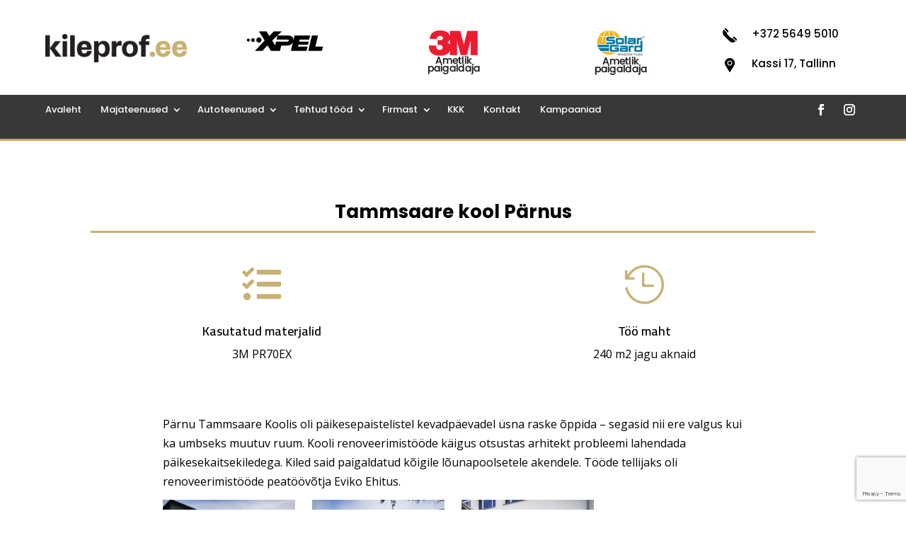

--- FILE ---
content_type: text/html; charset=UTF-8
request_url: https://www.kileprof.ee/referentsid/tammsaare-kool-parnus/
body_size: 16355
content:
<!DOCTYPE html>
<html lang="et">
<head>
	<meta charset="UTF-8" />
<meta http-equiv="X-UA-Compatible" content="IE=edge">
	<link rel="pingback" href="https://www.kileprof.ee/xmlrpc.php" />

	<script type="text/javascript">
		document.documentElement.className = 'js';
	</script>
	
	<script id="diviarea-loader">window.DiviPopupData=window.DiviAreaConfig={"zIndex":1000000,"animateSpeed":400,"triggerClassPrefix":"show-popup-","idAttrib":"data-popup","modalIndicatorClass":"is-modal","blockingIndicatorClass":"is-blocking","defaultShowCloseButton":true,"withCloseClass":"with-close","noCloseClass":"no-close","triggerCloseClass":"close","singletonClass":"single","darkModeClass":"dark","noShadowClass":"no-shadow","altCloseClass":"close-alt","popupSelector":".et_pb_section.popup","initializeOnEvent":"et_pb_after_init_modules","popupWrapperClass":"area-outer-wrap","fullHeightClass":"full-height","openPopupClass":"da-overlay-visible","overlayClass":"da-overlay","exitIndicatorClass":"on-exit","hoverTriggerClass":"on-hover","clickTriggerClass":"on-click","onExitDelay":2000,"notMobileClass":"not-mobile","notTabletClass":"not-tablet","notDesktopClass":"not-desktop","baseContext":"body","activePopupClass":"is-open","closeButtonClass":"da-close","withLoaderClass":"with-loader","debug":false,"ajaxUrl":"https:\/\/www.kileprof.ee\/wp-admin\/admin-ajax.php","sys":[]};var divimode_loader=function(){"use strict";!function(t){t.DiviArea=t.DiviPopup={loaded:!1};var n=t.DiviArea,i=n.Hooks={},o={};function r(t,n,i){var r,e,c;if("string"==typeof t)if(o[t]){if(n)if((r=o[t])&&i)for(c=r.length;c--;)(e=r[c]).callback===n&&e.context===i&&(r[c]=!1);else for(c=r.length;c--;)r[c].callback===n&&(r[c]=!1)}else o[t]=[]}function e(t,n,i,r){if("string"==typeof t){var e={callback:n,priority:i,context:r},c=o[t];c?(c.push(e),c=function(t){var n,i,o,r,e=t.length;for(r=1;r<e;r++)for(n=t[r],i=r;i>0;i--)(o=t[i-1]).priority>n.priority&&(t[i]=o,t[i-1]=n);return t}(c)):c=[e],o[t]=c}}function c(t,n,i){"string"==typeof n&&(n=[n]);var r,e,c=[];for(r=0;r<n.length;r++)Array.prototype.push.apply(c,o[n[r]]);for(e=0;e<c.length;e++){var a=void 0;c[e]&&"function"==typeof c[e].callback&&("filter"===t?void 0!==(a=c[e].callback.apply(c[e].context,i))&&(i[0]=a):c[e].callback.apply(c[e].context,i))}if("filter"===t)return i[0]}i.silent=function(){return i},n.removeFilter=i.removeFilter=function(t,n){r(t,n)},n.removeAction=i.removeAction=function(t,n){r(t,n)},n.applyFilters=i.applyFilters=function(t){for(var n=[],i=arguments.length-1;i-- >0;)n[i]=arguments[i+1];return c("filter",t,n)},n.doAction=i.doAction=function(t){for(var n=[],i=arguments.length-1;i-- >0;)n[i]=arguments[i+1];c("action",t,n)},n.addFilter=i.addFilter=function(n,i,o,r){e(n,i,parseInt(o||10,10),r||t)},n.addAction=i.addAction=function(n,i,o,r){e(n,i,parseInt(o||10,10),r||t)},n.addActionOnce=i.addActionOnce=function(n,i,o,c){e(n,i,parseInt(o||10,10),c||t),e(n,(function(){r(n,i)}),1+parseInt(o||10,10),c||t)}}(window);return{}}();
</script><meta name='robots' content='index, follow, max-image-preview:large, max-snippet:-1, max-video-preview:-1' />
<link rel="alternate" hreflang="et" href="https://www.kileprof.ee/referentsid/tammsaare-kool-parnus/" />
<link rel="alternate" hreflang="x-default" href="https://www.kileprof.ee/referentsid/tammsaare-kool-parnus/" />
<script id="cookieyes" type="text/javascript" src="https://cdn-cookieyes.com/client_data/795a5654f476c4be1f999658/script.js"></script><script type="text/javascript">
			let jqueryParams=[],jQuery=function(r){return jqueryParams=[...jqueryParams,r],jQuery},$=function(r){return jqueryParams=[...jqueryParams,r],$};window.jQuery=jQuery,window.$=jQuery;let customHeadScripts=!1;jQuery.fn=jQuery.prototype={},$.fn=jQuery.prototype={},jQuery.noConflict=function(r){if(window.jQuery)return jQuery=window.jQuery,$=window.jQuery,customHeadScripts=!0,jQuery.noConflict},jQuery.ready=function(r){jqueryParams=[...jqueryParams,r]},$.ready=function(r){jqueryParams=[...jqueryParams,r]},jQuery.load=function(r){jqueryParams=[...jqueryParams,r]},$.load=function(r){jqueryParams=[...jqueryParams,r]},jQuery.fn.ready=function(r){jqueryParams=[...jqueryParams,r]},$.fn.ready=function(r){jqueryParams=[...jqueryParams,r]};</script>
	<!-- This site is optimized with the Yoast SEO plugin v24.4 - https://yoast.com/wordpress/plugins/seo/ -->
	<title>Tammsaare kooli päikesekaitsekiled - Tehtud tööd - Kileprof OÜ</title>
	<meta name="description" content="Tammsaare kool sai päikesekaitsekiled, et muuta koolikeskkond jahedamaks ja õppetöö produktiivsemaks. Telli kiletööd Kileprofilt!" />
	<link rel="canonical" href="https://www.kileprof.ee/referentsid/tammsaare-kool-parnus/" />
	<meta property="og:locale" content="et_EE" />
	<meta property="og:type" content="article" />
	<meta property="og:title" content="Tammsaare kooli päikesekaitsekiled - Tehtud tööd - Kileprof OÜ" />
	<meta property="og:description" content="Tammsaare kool sai päikesekaitsekiled, et muuta koolikeskkond jahedamaks ja õppetöö produktiivsemaks. Telli kiletööd Kileprofilt!" />
	<meta property="og:site_name" content="KILEPROF.EE" />
	<meta property="article:modified_time" content="2022-03-17T10:40:52+00:00" />
	<meta property="og:image" content="https://www.kileprof.ee/wp-content/uploads/2022/03/IMG_20210612_101659-scaled.jpg" />
	<meta property="og:image:width" content="2560" />
	<meta property="og:image:height" content="1920" />
	<meta property="og:image:type" content="image/jpeg" />
	<meta name="twitter:card" content="summary_large_image" />
	<meta name="twitter:label1" content="Est. reading time" />
	<meta name="twitter:data1" content="1 minut" />
	<script type="application/ld+json" class="yoast-schema-graph">{"@context":"https://schema.org","@graph":[{"@type":"WebPage","@id":"https://www.kileprof.ee/referentsid/tammsaare-kool-parnus/","url":"https://www.kileprof.ee/referentsid/tammsaare-kool-parnus/","name":"Tammsaare kooli päikesekaitsekiled - Tehtud tööd - Kileprof OÜ","isPartOf":{"@id":"https://www.kileprof.ee/#website"},"primaryImageOfPage":{"@id":"https://www.kileprof.ee/referentsid/tammsaare-kool-parnus/#primaryimage"},"image":{"@id":"https://www.kileprof.ee/referentsid/tammsaare-kool-parnus/#primaryimage"},"thumbnailUrl":"https://www.kileprof.ee/wp-content/uploads/2022/03/IMG_20210612_101659-scaled.jpg","datePublished":"2022-03-15T16:00:19+00:00","dateModified":"2022-03-17T10:40:52+00:00","description":"Tammsaare kool sai päikesekaitsekiled, et muuta koolikeskkond jahedamaks ja õppetöö produktiivsemaks. Telli kiletööd Kileprofilt!","breadcrumb":{"@id":"https://www.kileprof.ee/referentsid/tammsaare-kool-parnus/#breadcrumb"},"inLanguage":"et","potentialAction":[{"@type":"ReadAction","target":["https://www.kileprof.ee/referentsid/tammsaare-kool-parnus/"]}]},{"@type":"ImageObject","inLanguage":"et","@id":"https://www.kileprof.ee/referentsid/tammsaare-kool-parnus/#primaryimage","url":"https://www.kileprof.ee/wp-content/uploads/2022/03/IMG_20210612_101659-scaled.jpg","contentUrl":"https://www.kileprof.ee/wp-content/uploads/2022/03/IMG_20210612_101659-scaled.jpg","width":2560,"height":1920,"caption":"Kool, akende kiletamine, aknakiled, päikesekaitsekiled, klaaside kiletamine, sisekliima parandamine, hoonekiled, majakiled, Kileprof"},{"@type":"BreadcrumbList","@id":"https://www.kileprof.ee/referentsid/tammsaare-kool-parnus/#breadcrumb","itemListElement":[{"@type":"ListItem","position":1,"name":"Home","item":"https://www.kileprof.ee/en/"},{"@type":"ListItem","position":2,"name":"Projects","item":"https://www.kileprof.ee/referentsid/"},{"@type":"ListItem","position":3,"name":"Tammsaare kool Pärnus"}]},{"@type":"WebSite","@id":"https://www.kileprof.ee/#website","url":"https://www.kileprof.ee/","name":"KILEPROF.EE","description":"Klaaside toonimine, kiletamine, turvakiled","potentialAction":[{"@type":"SearchAction","target":{"@type":"EntryPoint","urlTemplate":"https://www.kileprof.ee/?s={search_term_string}"},"query-input":{"@type":"PropertyValueSpecification","valueRequired":true,"valueName":"search_term_string"}}],"inLanguage":"et"}]}</script>
	<!-- / Yoast SEO plugin. -->


<link rel='dns-prefetch' href='//fonts.googleapis.com' />
<link rel="alternate" type="application/rss+xml" title="KILEPROF.EE &raquo; RSS" href="https://www.kileprof.ee/feed/" />
<link rel="alternate" type="application/rss+xml" title="KILEPROF.EE &raquo; Kommentaaride RSS" href="https://www.kileprof.ee/comments/feed/" />
<link rel="alternate" type="application/rss+xml" title="KILEPROF.EE &raquo; Tammsaare kool Pärnus Kommentaaride RSS" href="https://www.kileprof.ee/referentsid/tammsaare-kool-parnus/feed/" />
<link rel="alternate" title="oEmbed (JSON)" type="application/json+oembed" href="https://www.kileprof.ee/wp-json/oembed/1.0/embed?url=https%3A%2F%2Fwww.kileprof.ee%2Freferentsid%2Ftammsaare-kool-parnus%2F" />
<link rel="alternate" title="oEmbed (XML)" type="text/xml+oembed" href="https://www.kileprof.ee/wp-json/oembed/1.0/embed?url=https%3A%2F%2Fwww.kileprof.ee%2Freferentsid%2Ftammsaare-kool-parnus%2F&#038;format=xml" />
<meta content="Veebihai Custom Theme v.1.0.0" name="generator"/><link rel='stylesheet' id='wpml-blocks-css' href='https://www.kileprof.ee/wp-content/plugins/sitepress-multilingual-cms/dist/css/blocks/styles.css?ver=4.6.15' type='text/css' media='all' />
<link rel='stylesheet' id='contact-form-7-css' href='https://www.kileprof.ee/wp-content/plugins/contact-form-7/includes/css/styles.css?ver=6.0.3' type='text/css' media='all' />
<link rel='stylesheet' id='dggm-builder-styles-css' href='https://www.kileprof.ee/wp-content/plugins/dg-gallery-modules/assets/css/dg-builder.css?ver=2.0.1' type='text/css' media='all' />
<link rel='stylesheet' id='dggm-lib-styles-css' href='https://www.kileprof.ee/wp-content/plugins/dg-gallery-modules/assets/css/lib/dg_library_style.css?ver=2.0.1' type='text/css' media='all' />
<link rel='stylesheet' id='cf7md_roboto-css' href='//fonts.googleapis.com/css?family=Roboto:400,500' type='text/css' media='all' />
<link rel='stylesheet' id='cf7-material-design-css' href='https://www.kileprof.ee/wp-content/plugins/material-design-for-contact-form-7-premium/public/../assets/css/cf7-material-design.css?ver=2.6.5' type='text/css' media='all' />
<style id='cf7-material-design-inline-css' type='text/css'>
#cf7md-form .mdc-text-field--focused:not(.mdc-text-field--disabled) .mdc-floating-label,
				#cf7md-form .mdc-text-field--focused:not(.mdc-text-field--disabled) .mdc-text-field__input::placeholder,
				#cf7md-form .mdc-select:not(.mdc-select--disabled) .mdc-select__native-control:focus ~ .mdc-floating-label,
				#cf7md-form .mdc-select:not(.mdc-select--disabled).mdc-select--focused .mdc-floating-label { color: #cda163; }#cf7md-form .mdc-text-field .mdc-text-field__input { caret-color: #cda163; }#cf7md-form .mdc-text-field--outlined:not(.mdc-text-field--disabled).mdc-text-field--focused .mdc-notched-outline__path,
				#cf7md-form .mdc-select--outlined:not(.mdc-select--disabled) .mdc-select__native-control:focus ~ .mdc-notched-outline .mdc-notched-outline__path { stroke: #cda163; }#cf7md-form .mdc-text-field .mdc-line-ripple,
				#cf7md-form .mdc-select:not(.mdc-select--disabled) .mdc-select__native-control:focus ~ .mdc-line-ripple,
				#cf7md-form .mdc-checkbox .mdc-checkbox__native-control:enabled:checked ~ .mdc-checkbox__background,
				#cf7md-form .mdc-checkbox .mdc-checkbox__native-control:enabled:indeterminate ~ .mdc-checkbox__background,
				#cf7md-form .mdc-checkbox::before,
				#cf7md-form .mdc-checkbox::after,
				#cf7md-form .mdc-radio::before,
				#cf7md-form .mdc-radio::after,
				#cf7md-form .mdc-switch.mdc-switch--checked .mdc-switch__track,
				#cf7md-form .mdc-switch.mdc-switch--checked .mdc-switch__thumb,
				#cf7md-form .mdc-switch.mdc-switch--checked .mdc-switch__thumb-underlay::before,
				#cf7md-form .mdc-switch.mdc-switch--checked .mdc-switch__thumb-underlay::after,
				#cf7md-form .mdc-switch.mdc-switch--checked .mdc-switch__thumb,
				#cf7md-form .mdc-switch.mdc-switch--checked .mdc-switch__thumb-underlay::before,
				#cf7md-form .mdc-switch.mdc-switch--checked .mdc-switch__thumb-underlay::after,
				#cf7md-form .mdc-switch:not(.mdc-switch--checked) .mdc-switch__thumb-underlay::before,
				#cf7md-form .mdc-switch:not(.mdc-switch--checked) .mdc-switch__thumb-underlay::after { background-color: #cda163; }#cf7md-form .mdc-text-field--textarea.mdc-text-field--focused:not(.mdc-text-field--disabled),
				#cf7md-form .mdc-text-field--textarea.mdc-text-field--focused:not(.mdc-text-field--disabled) .mdc-text-field__input:focus,
				#cf7md-form .mdc-checkbox .mdc-checkbox__native-control:enabled:checked ~ .mdc-checkbox__background,
				#cf7md-form .mdc-checkbox .mdc-checkbox__native-control:enabled:indeterminate ~ .mdc-checkbox__background,
				#cf7md-form .mdc-radio .mdc-radio__native-control:enabled:checked + .mdc-radio__background .mdc-radio__outer-circle,
				#cf7md-form .mdc-radio .mdc-radio__native-control:enabled + .mdc-radio__background .mdc-radio__inner-circle,
				#cf7md-form .mdc-switch.mdc-switch--checked .mdc-switch__track,
				#cf7md-form .mdc-switch.mdc-switch--checked .mdc-switch__thumb,
				#cf7md-form .mdc-switch.mdc-switch--checked .mdc-switch__thumb,
				#cf7md-form .mdc-text-field--outlined:not(.mdc-text-field--disabled).mdc-text-field--focused .mdc-notched-outline__leading,
				#cf7md-form .mdc-text-field--outlined:not(.mdc-text-field--disabled).mdc-text-field--focused .mdc-notched-outline__notch,
				#cf7md-form .mdc-text-field--outlined:not(.mdc-text-field--disabled).mdc-text-field--focused .mdc-notched-outline__trailing,
				#cf7md-form .mdc-select--outlined:not(.mdc-select--disabled).mdc-select--focused .mdc-notched-outline .mdc-notched-outline__leading,
				#cf7md-form .mdc-select--outlined:not(.mdc-select--disabled).mdc-select--focused .mdc-notched-outline .mdc-notched-outline__notch,
				#cf7md-form .mdc-select--outlined:not(.mdc-select--disabled).mdc-select--focused .mdc-notched-outline .mdc-notched-outline__trailing,
				#cf7md-form .mdc-text-field--textarea:not(.mdc-text-field--disabled).mdc-text-field--focused .mdc-notched-outline__leading,
				#cf7md-form .mdc-text-field--textarea:not(.mdc-text-field--disabled).mdc-text-field--focused .mdc-notched-outline__notch,
				#cf7md-form .mdc-text-field--textarea:not(.mdc-text-field--disabled).mdc-text-field--focused .mdc-notched-outline__trailing { border-color: #cda163; }#cf7md-form .mdc-button--outlined:not(:disabled) { border-color: #cda163; }#cf7md-form .mdc-button::before,
				#cf7md-form .mdc-button::after,
				#cf7md-form .mdc-button--raised:not(:disabled),
				#cf7md-form .mdc-button--unelevated:not(:disabled) { background-color: #cda163; }#cf7md-form .mdc-button--outlined:not(:disabled) { color: #cda163; }#cf7md-form .mdc-button--raised:not(:disabled):hover,
				#cf7md-form .mdc-button--unelevated:not(:disabled):hover { background-color: #8224e3; }#cf7md-form .mdc-button--raised:not(:disabled) {
	background-color: #C8B273 !important;		
}

/*# sourceURL=cf7-material-design-inline-css */
</style>
<link rel='stylesheet' id='cf7md-material-icons-css' href='//fonts.googleapis.com/icon?family=Material+Icons' type='text/css' media='all' />
<link rel='stylesheet' id='wpml-menu-item-0-css' href='https://www.kileprof.ee/wp-content/plugins/sitepress-multilingual-cms/templates/language-switchers/menu-item/style.min.css?ver=1' type='text/css' media='all' />
<link rel='stylesheet' id='et_monarch-css-css' href='https://www.kileprof.ee/wp-content/plugins/monarch/css/style.css?ver=1.4.14' type='text/css' media='all' />
<link rel='stylesheet' id='et-gf-open-sans-css' href='https://fonts.googleapis.com/css?family=Open+Sans:400,700' type='text/css' media='all' />
<link rel='stylesheet' id='css-divi-area-css' href='https://www.kileprof.ee/wp-content/plugins/popups-for-divi/styles/front.min.css?ver=3.0.6' type='text/css' media='all' />
<style id='css-divi-area-inline-css' type='text/css'>
.et_pb_section.popup{display:none}
/*# sourceURL=css-divi-area-inline-css */
</style>
<link rel='stylesheet' id='et-divi-open-sans-css' href='https://fonts.googleapis.com/css?family=Open+Sans:300italic,400italic,600italic,700italic,800italic,400,300,600,700,800&#038;subset=cyrillic,cyrillic-ext,greek,greek-ext,hebrew,latin,latin-ext,vietnamese&#038;display=swap' type='text/css' media='all' />
<link rel='stylesheet' id='Divi Gallery Modules-styles-css' href='https://www.kileprof.ee/wp-content/plugins/dg-gallery-modules/styles/style.min.css?ver=2.0.1' type='text/css' media='all' />
<link rel='stylesheet' id='divi-machine-styles-css' href='https://www.kileprof.ee/wp-content/plugins/divi-machine/styles/style.min.css?ver=6.0' type='text/css' media='all' />
<link rel='stylesheet' id='et-builder-googlefonts-cached-css' href='https://fonts.googleapis.com/css?family=Cairo:200,300,regular,500,600,700,800,900|Poppins:100,100italic,200,200italic,300,300italic,regular,italic,500,500italic,600,600italic,700,700italic,800,800italic,900,900italic|Roboto:100,100italic,300,300italic,regular,italic,500,500italic,700,700italic,900,900italic&#038;subset=arabic,latin,latin-ext,devanagari,cyrillic,cyrillic-ext,greek,greek-ext,vietnamese&#038;display=swap' type='text/css' media='all' />
<link rel='stylesheet' id='divi-ajax-filter-styles-css' href='https://www.kileprof.ee/wp-content/plugins/divi-machine/includes/modules/divi-ajax-filter/styles/style.min.css?ver=3.0' type='text/css' media='all' />
<link rel='stylesheet' id='dmach-carousel-css-css' href='https://www.kileprof.ee/wp-content/plugins/divi-machine/css/carousel.min.css?ver=6.0' type='text/css' media='all' />
<link rel='stylesheet' id='divi-style-parent-css' href='https://www.kileprof.ee/wp-content/themes/Divi/style-static.min.css?ver=4.27.4' type='text/css' media='all' />
<link rel='stylesheet' id='divi-style-pum-css' href='https://www.kileprof.ee/wp-content/themes/Divi-child/style.css?ver=4.27.4' type='text/css' media='all' />
<script type="text/javascript" src="https://www.kileprof.ee/wp-includes/js/jquery/jquery.min.js?ver=3.7.1" id="jquery-core-js"></script>
<script type="text/javascript" src="https://www.kileprof.ee/wp-includes/js/jquery/jquery-migrate.min.js?ver=3.4.1" id="jquery-migrate-js"></script>
<script type="text/javascript" id="jquery-js-after">
/* <![CDATA[ */
jqueryParams.length&&$.each(jqueryParams,function(e,r){if("function"==typeof r){var n=String(r);n.replace("$","jQuery");var a=new Function("return "+n)();$(document).ready(a)}});
//# sourceURL=jquery-js-after
/* ]]> */
</script>
<script type="text/javascript" src="https://www.kileprof.ee/wp-content/plugins/divi-machine/includes/modules/divi-ajax-filter/js/masonry.min.js?ver=6.0" id="divi-filter-masonry-js-js"></script>
<script type="text/javascript" src="https://www.kileprof.ee/wp-content/plugins/popups-for-divi/scripts/ie-compat.min.js?ver=3.0.6" id="dap-ie-js"></script>
<script type="text/javascript" id="divi-filter-loadmore-js-js-extra">
/* <![CDATA[ */
var loadmore_ajax_object = {"ajax_url":"https://www.kileprof.ee/wp-admin/admin-ajax.php","security":"474fcf215a"};
//# sourceURL=divi-filter-loadmore-js-js-extra
/* ]]> */
</script>
<script type="text/javascript" src="https://www.kileprof.ee/wp-content/plugins/divi-machine/includes/modules/divi-ajax-filter/includes/modules/MachineLoop/../../../js/divi-filter-loadmore.min.js?ver=3.0" id="divi-filter-loadmore-js-js"></script>
<link rel="https://api.w.org/" href="https://www.kileprof.ee/wp-json/" /><link rel="alternate" title="JSON" type="application/json" href="https://www.kileprof.ee/wp-json/wp/v2/project/57381" /><link rel="EditURI" type="application/rsd+xml" title="RSD" href="https://www.kileprof.ee/xmlrpc.php?rsd" />
<meta name="generator" content="WordPress 6.9" />
<link rel='shortlink' href='https://www.kileprof.ee/?p=57381' />
<meta name="generator" content="WPML ver:4.6.15 stt:1,15,45;" />
<script>
jQuery(document).ready(function(i){const c=window.navigator.userAgent;function t(c){i(".et_pb_de_mach_archive_loop").each(function(t,s){var e,n,o,d=i(this).find(".dmach-grid-item"),h=(e=i(".dmach-grid-sizes"),n=c,o=void 0,i(e.attr("class").split(" ")).each(function(){this.indexOf(n)>-1&&(o=this)}),o).replace(c,""),a=1,r=1;i(d).each(function(i,c){a++});var l=Math.ceil(a/h),m=l*h;i(d).each(function(c,t){var s=(r-1)%h+1,e=Math.ceil(r*l/m);i(this).closest(".grid-posts").find(".dmach-grid-item:nth-child("+r+")").css("-ms-grid-row",""+e),i(this).closest(".grid-posts").find(".dmach-grid-item:nth-child("+r+")").css("-ms-grid-column",""+s),r++})})}/MSIE|Trident/.test(c)&&i(window).on("resize",function(){i(window).width()>=981?(col_size="col-desk-",t(col_size)):(col_size="col-mob-",t(col_size))})});
</script>

<style>
.col-desk-1>:not(.no-results-layout){display:-ms-grid;-ms-grid-columns:1fr}.col-desk-2>:not(.no-results-layout){display:-ms-grid;-ms-grid-columns:1fr 1fr}.col-desk-3>:not(.no-results-layout){display:-ms-grid;-ms-grid-columns:1fr 1fr 1fr}.col-desk-4>:not(.no-results-layout){display:-ms-grid;-ms-grid-columns:1fr 1fr 1fr 1fr}.col-desk-5>:not(.no-results-layout){display:-ms-grid;-ms-grid-columns:1fr 1fr 1fr 1fr 1fr}.col-desk-6>:not(.no-results-layout){display:-ms-grid;-ms-grid-columns:1fr 1fr 1fr 1fr 1fr 1fr}@media(max-width:980px){body .col-mob-1>:not(.no-results-layout){display:-ms-grid;-ms-grid-columns:1fr}body .col-mob-2>:not(.no-results-layout){display:-ms-grid;-ms-grid-columns:1fr 1fr}}@media screen and (-ms-high-contrast:active),(-ms-high-contrast:none){.et_pb_gutters4 .dmach-grid-sizes>:not(.no-results-layout)>div{margin-left:8%!important;margin-right:8%!important}.et_pb_gutters3 .dmach-grid-sizes>:not(.no-results-layout)>div{margin-left:5.5%!important;margin-right:5.5%!important}.et_pb_gutters2 .dmach-grid-sizes>:not(.no-results-layout)>div{margin-left:3%!important;margin-right:3%!important}.et_pb_gutters1 .dmach-grid-sizes>:not(.no-results-layout)>div{margin-left:0!important;margin-right:0!important}}
</style>

<style type="text/css" id="et-social-custom-css">
				 
			</style><meta name="viewport" content="width=device-width, initial-scale=1.0, maximum-scale=1.0, user-scalable=0" /><!-- Meta Pixel Code -->
<script>
!function(f,b,e,v,n,t,s)
{if(f.fbq)return;n=f.fbq=function(){n.callMethod?
n.callMethod.apply(n,arguments):n.queue.push(arguments)};
if(!f._fbq)f._fbq=n;n.push=n;n.loaded=!0;n.version='2.0';
n.queue=[];t=b.createElement(e);t.async=!0;
t.src=v;s=b.getElementsByTagName(e)[0];
s.parentNode.insertBefore(t,s)}(window, document,'script',
'https://connect.facebook.net/en_US/fbevents.js');
fbq('init', '230152169938470');
fbq('track', 'PageView');
</script>
<noscript><img height="1" width="1" style="display:none" src="https://www.facebook.com/tr?id=230152169938470&amp;ev=PageView&amp;noscript=1"></noscript>
<!-- End Meta Pixel Code —>

</body></html>--><link rel="icon" href="https://www.kileprof.ee/wp-content/uploads/2020/10/cropped-favicon-1-32x32.png" sizes="32x32" />
<link rel="icon" href="https://www.kileprof.ee/wp-content/uploads/2020/10/cropped-favicon-1-192x192.png" sizes="192x192" />
<link rel="apple-touch-icon" href="https://www.kileprof.ee/wp-content/uploads/2020/10/cropped-favicon-1-180x180.png" />
<meta name="msapplication-TileImage" content="https://www.kileprof.ee/wp-content/uploads/2020/10/cropped-favicon-1-270x270.png" />
<link rel="stylesheet" id="et-core-unified-tb-55135-tb-57611-tb-57612-57381-cached-inline-styles" href="https://www.kileprof.ee/wp-content/et-cache/57381/et-core-unified-tb-55135-tb-57611-tb-57612-57381.min.css?ver=1738772667" /><link rel="stylesheet" id="et-core-unified-57381-cached-inline-styles" href="https://www.kileprof.ee/wp-content/et-cache/57381/et-core-unified-57381.min.css?ver=1738772667" /><link rel="stylesheet" id="et-core-unified-tb-55135-tb-57611-tb-57612-deferred-57381-cached-inline-styles" href="https://www.kileprof.ee/wp-content/et-cache/57381/et-core-unified-tb-55135-tb-57611-tb-57612-deferred-57381.min.css?ver=1738772667" /><style id='global-styles-inline-css' type='text/css'>
:root{--wp--preset--aspect-ratio--square: 1;--wp--preset--aspect-ratio--4-3: 4/3;--wp--preset--aspect-ratio--3-4: 3/4;--wp--preset--aspect-ratio--3-2: 3/2;--wp--preset--aspect-ratio--2-3: 2/3;--wp--preset--aspect-ratio--16-9: 16/9;--wp--preset--aspect-ratio--9-16: 9/16;--wp--preset--color--black: #000000;--wp--preset--color--cyan-bluish-gray: #abb8c3;--wp--preset--color--white: #ffffff;--wp--preset--color--pale-pink: #f78da7;--wp--preset--color--vivid-red: #cf2e2e;--wp--preset--color--luminous-vivid-orange: #ff6900;--wp--preset--color--luminous-vivid-amber: #fcb900;--wp--preset--color--light-green-cyan: #7bdcb5;--wp--preset--color--vivid-green-cyan: #00d084;--wp--preset--color--pale-cyan-blue: #8ed1fc;--wp--preset--color--vivid-cyan-blue: #0693e3;--wp--preset--color--vivid-purple: #9b51e0;--wp--preset--gradient--vivid-cyan-blue-to-vivid-purple: linear-gradient(135deg,rgb(6,147,227) 0%,rgb(155,81,224) 100%);--wp--preset--gradient--light-green-cyan-to-vivid-green-cyan: linear-gradient(135deg,rgb(122,220,180) 0%,rgb(0,208,130) 100%);--wp--preset--gradient--luminous-vivid-amber-to-luminous-vivid-orange: linear-gradient(135deg,rgb(252,185,0) 0%,rgb(255,105,0) 100%);--wp--preset--gradient--luminous-vivid-orange-to-vivid-red: linear-gradient(135deg,rgb(255,105,0) 0%,rgb(207,46,46) 100%);--wp--preset--gradient--very-light-gray-to-cyan-bluish-gray: linear-gradient(135deg,rgb(238,238,238) 0%,rgb(169,184,195) 100%);--wp--preset--gradient--cool-to-warm-spectrum: linear-gradient(135deg,rgb(74,234,220) 0%,rgb(151,120,209) 20%,rgb(207,42,186) 40%,rgb(238,44,130) 60%,rgb(251,105,98) 80%,rgb(254,248,76) 100%);--wp--preset--gradient--blush-light-purple: linear-gradient(135deg,rgb(255,206,236) 0%,rgb(152,150,240) 100%);--wp--preset--gradient--blush-bordeaux: linear-gradient(135deg,rgb(254,205,165) 0%,rgb(254,45,45) 50%,rgb(107,0,62) 100%);--wp--preset--gradient--luminous-dusk: linear-gradient(135deg,rgb(255,203,112) 0%,rgb(199,81,192) 50%,rgb(65,88,208) 100%);--wp--preset--gradient--pale-ocean: linear-gradient(135deg,rgb(255,245,203) 0%,rgb(182,227,212) 50%,rgb(51,167,181) 100%);--wp--preset--gradient--electric-grass: linear-gradient(135deg,rgb(202,248,128) 0%,rgb(113,206,126) 100%);--wp--preset--gradient--midnight: linear-gradient(135deg,rgb(2,3,129) 0%,rgb(40,116,252) 100%);--wp--preset--font-size--small: 13px;--wp--preset--font-size--medium: 20px;--wp--preset--font-size--large: 36px;--wp--preset--font-size--x-large: 42px;--wp--preset--spacing--20: 0.44rem;--wp--preset--spacing--30: 0.67rem;--wp--preset--spacing--40: 1rem;--wp--preset--spacing--50: 1.5rem;--wp--preset--spacing--60: 2.25rem;--wp--preset--spacing--70: 3.38rem;--wp--preset--spacing--80: 5.06rem;--wp--preset--shadow--natural: 6px 6px 9px rgba(0, 0, 0, 0.2);--wp--preset--shadow--deep: 12px 12px 50px rgba(0, 0, 0, 0.4);--wp--preset--shadow--sharp: 6px 6px 0px rgba(0, 0, 0, 0.2);--wp--preset--shadow--outlined: 6px 6px 0px -3px rgb(255, 255, 255), 6px 6px rgb(0, 0, 0);--wp--preset--shadow--crisp: 6px 6px 0px rgb(0, 0, 0);}:root { --wp--style--global--content-size: 823px;--wp--style--global--wide-size: 1080px; }:where(body) { margin: 0; }.wp-site-blocks > .alignleft { float: left; margin-right: 2em; }.wp-site-blocks > .alignright { float: right; margin-left: 2em; }.wp-site-blocks > .aligncenter { justify-content: center; margin-left: auto; margin-right: auto; }:where(.is-layout-flex){gap: 0.5em;}:where(.is-layout-grid){gap: 0.5em;}.is-layout-flow > .alignleft{float: left;margin-inline-start: 0;margin-inline-end: 2em;}.is-layout-flow > .alignright{float: right;margin-inline-start: 2em;margin-inline-end: 0;}.is-layout-flow > .aligncenter{margin-left: auto !important;margin-right: auto !important;}.is-layout-constrained > .alignleft{float: left;margin-inline-start: 0;margin-inline-end: 2em;}.is-layout-constrained > .alignright{float: right;margin-inline-start: 2em;margin-inline-end: 0;}.is-layout-constrained > .aligncenter{margin-left: auto !important;margin-right: auto !important;}.is-layout-constrained > :where(:not(.alignleft):not(.alignright):not(.alignfull)){max-width: var(--wp--style--global--content-size);margin-left: auto !important;margin-right: auto !important;}.is-layout-constrained > .alignwide{max-width: var(--wp--style--global--wide-size);}body .is-layout-flex{display: flex;}.is-layout-flex{flex-wrap: wrap;align-items: center;}.is-layout-flex > :is(*, div){margin: 0;}body .is-layout-grid{display: grid;}.is-layout-grid > :is(*, div){margin: 0;}body{padding-top: 0px;padding-right: 0px;padding-bottom: 0px;padding-left: 0px;}:root :where(.wp-element-button, .wp-block-button__link){background-color: #32373c;border-width: 0;color: #fff;font-family: inherit;font-size: inherit;font-style: inherit;font-weight: inherit;letter-spacing: inherit;line-height: inherit;padding-top: calc(0.667em + 2px);padding-right: calc(1.333em + 2px);padding-bottom: calc(0.667em + 2px);padding-left: calc(1.333em + 2px);text-decoration: none;text-transform: inherit;}.has-black-color{color: var(--wp--preset--color--black) !important;}.has-cyan-bluish-gray-color{color: var(--wp--preset--color--cyan-bluish-gray) !important;}.has-white-color{color: var(--wp--preset--color--white) !important;}.has-pale-pink-color{color: var(--wp--preset--color--pale-pink) !important;}.has-vivid-red-color{color: var(--wp--preset--color--vivid-red) !important;}.has-luminous-vivid-orange-color{color: var(--wp--preset--color--luminous-vivid-orange) !important;}.has-luminous-vivid-amber-color{color: var(--wp--preset--color--luminous-vivid-amber) !important;}.has-light-green-cyan-color{color: var(--wp--preset--color--light-green-cyan) !important;}.has-vivid-green-cyan-color{color: var(--wp--preset--color--vivid-green-cyan) !important;}.has-pale-cyan-blue-color{color: var(--wp--preset--color--pale-cyan-blue) !important;}.has-vivid-cyan-blue-color{color: var(--wp--preset--color--vivid-cyan-blue) !important;}.has-vivid-purple-color{color: var(--wp--preset--color--vivid-purple) !important;}.has-black-background-color{background-color: var(--wp--preset--color--black) !important;}.has-cyan-bluish-gray-background-color{background-color: var(--wp--preset--color--cyan-bluish-gray) !important;}.has-white-background-color{background-color: var(--wp--preset--color--white) !important;}.has-pale-pink-background-color{background-color: var(--wp--preset--color--pale-pink) !important;}.has-vivid-red-background-color{background-color: var(--wp--preset--color--vivid-red) !important;}.has-luminous-vivid-orange-background-color{background-color: var(--wp--preset--color--luminous-vivid-orange) !important;}.has-luminous-vivid-amber-background-color{background-color: var(--wp--preset--color--luminous-vivid-amber) !important;}.has-light-green-cyan-background-color{background-color: var(--wp--preset--color--light-green-cyan) !important;}.has-vivid-green-cyan-background-color{background-color: var(--wp--preset--color--vivid-green-cyan) !important;}.has-pale-cyan-blue-background-color{background-color: var(--wp--preset--color--pale-cyan-blue) !important;}.has-vivid-cyan-blue-background-color{background-color: var(--wp--preset--color--vivid-cyan-blue) !important;}.has-vivid-purple-background-color{background-color: var(--wp--preset--color--vivid-purple) !important;}.has-black-border-color{border-color: var(--wp--preset--color--black) !important;}.has-cyan-bluish-gray-border-color{border-color: var(--wp--preset--color--cyan-bluish-gray) !important;}.has-white-border-color{border-color: var(--wp--preset--color--white) !important;}.has-pale-pink-border-color{border-color: var(--wp--preset--color--pale-pink) !important;}.has-vivid-red-border-color{border-color: var(--wp--preset--color--vivid-red) !important;}.has-luminous-vivid-orange-border-color{border-color: var(--wp--preset--color--luminous-vivid-orange) !important;}.has-luminous-vivid-amber-border-color{border-color: var(--wp--preset--color--luminous-vivid-amber) !important;}.has-light-green-cyan-border-color{border-color: var(--wp--preset--color--light-green-cyan) !important;}.has-vivid-green-cyan-border-color{border-color: var(--wp--preset--color--vivid-green-cyan) !important;}.has-pale-cyan-blue-border-color{border-color: var(--wp--preset--color--pale-cyan-blue) !important;}.has-vivid-cyan-blue-border-color{border-color: var(--wp--preset--color--vivid-cyan-blue) !important;}.has-vivid-purple-border-color{border-color: var(--wp--preset--color--vivid-purple) !important;}.has-vivid-cyan-blue-to-vivid-purple-gradient-background{background: var(--wp--preset--gradient--vivid-cyan-blue-to-vivid-purple) !important;}.has-light-green-cyan-to-vivid-green-cyan-gradient-background{background: var(--wp--preset--gradient--light-green-cyan-to-vivid-green-cyan) !important;}.has-luminous-vivid-amber-to-luminous-vivid-orange-gradient-background{background: var(--wp--preset--gradient--luminous-vivid-amber-to-luminous-vivid-orange) !important;}.has-luminous-vivid-orange-to-vivid-red-gradient-background{background: var(--wp--preset--gradient--luminous-vivid-orange-to-vivid-red) !important;}.has-very-light-gray-to-cyan-bluish-gray-gradient-background{background: var(--wp--preset--gradient--very-light-gray-to-cyan-bluish-gray) !important;}.has-cool-to-warm-spectrum-gradient-background{background: var(--wp--preset--gradient--cool-to-warm-spectrum) !important;}.has-blush-light-purple-gradient-background{background: var(--wp--preset--gradient--blush-light-purple) !important;}.has-blush-bordeaux-gradient-background{background: var(--wp--preset--gradient--blush-bordeaux) !important;}.has-luminous-dusk-gradient-background{background: var(--wp--preset--gradient--luminous-dusk) !important;}.has-pale-ocean-gradient-background{background: var(--wp--preset--gradient--pale-ocean) !important;}.has-electric-grass-gradient-background{background: var(--wp--preset--gradient--electric-grass) !important;}.has-midnight-gradient-background{background: var(--wp--preset--gradient--midnight) !important;}.has-small-font-size{font-size: var(--wp--preset--font-size--small) !important;}.has-medium-font-size{font-size: var(--wp--preset--font-size--medium) !important;}.has-large-font-size{font-size: var(--wp--preset--font-size--large) !important;}.has-x-large-font-size{font-size: var(--wp--preset--font-size--x-large) !important;}
/*# sourceURL=global-styles-inline-css */
</style>
</head>
<body data-rsssl=1 class="wp-singular project-template-default single single-project postid-57381 wp-theme-Divi wp-child-theme-Divi-child et-tb-has-template et-tb-has-header et-tb-has-body et-tb-has-footer et_monarch et_pb_button_helper_class et_cover_background et_pb_gutter osx et_pb_gutters3 et_pb_pagebuilder_layout et_smooth_scroll et_divi_theme et-db">
	<div id="page-container">
<div id="et-boc" class="et-boc">
			
		<header class="et-l et-l--header">
			<div class="et_builder_inner_content et_pb_gutters3">
		<div class="et_pb_with_border et_pb_section et_pb_section_0_tb_header et_section_regular et_pb_section--with-menu" >
				
				
				
				
				
				
				<div class="et_pb_row et_pb_row_0_tb_header et_pb_equal_columns et_pb_gutters2">
				<div class="et_pb_column et_pb_column_1_5 et_pb_column_0_tb_header  et_pb_css_mix_blend_mode_passthrough">
				
				
				
				
				<div class="et_pb_module et_pb_image et_pb_image_0_tb_header">
				
				
				
				
				<a href="https://www.kileprof.ee/"><span class="et_pb_image_wrap "><img fetchpriority="high" decoding="async" width="1000" height="200" src="https://www.kileprof.ee/wp-content/uploads/2021/02/kileproff.ee-uus-logo.png" alt="" title="kileproff.ee-uus-logo" srcset="https://www.kileprof.ee/wp-content/uploads/2021/02/kileproff.ee-uus-logo.png 1000w, https://www.kileprof.ee/wp-content/uploads/2021/02/kileproff.ee-uus-logo-980x196.png 980w, https://www.kileprof.ee/wp-content/uploads/2021/02/kileproff.ee-uus-logo-480x96.png 480w" sizes="(min-width: 0px) and (max-width: 480px) 480px, (min-width: 481px) and (max-width: 980px) 980px, (min-width: 981px) 1000px, 100vw" class="wp-image-55062" /></span></a>
			</div>
			</div><div class="et_pb_column et_pb_column_1_5 et_pb_column_1_tb_header  et_pb_css_mix_blend_mode_passthrough">
				
				
				
				
				<div class="et_pb_module et_pb_image et_pb_image_1_tb_header et_pb_image_sticky">
				
				
				
				
				<a href="#sert"><span class="et_pb_image_wrap "><img decoding="async" width="2560" height="696" src="https://www.kileprof.ee/wp-content/uploads/2024/02/XPEL_Black-scaled.jpg" alt="" title="XPEL_Black" srcset="https://www.kileprof.ee/wp-content/uploads/2024/02/XPEL_Black-scaled.jpg 2560w, https://www.kileprof.ee/wp-content/uploads/2024/02/XPEL_Black-1280x348.jpg 1280w, https://www.kileprof.ee/wp-content/uploads/2024/02/XPEL_Black-980x266.jpg 980w, https://www.kileprof.ee/wp-content/uploads/2024/02/XPEL_Black-480x131.jpg 480w" sizes="(min-width: 0px) and (max-width: 480px) 480px, (min-width: 481px) and (max-width: 980px) 980px, (min-width: 981px) and (max-width: 1280px) 1280px, (min-width: 1281px) 2560px, 100vw" class="wp-image-57799" /></span></a>
			</div>
			</div><div class="et_pb_column et_pb_column_1_5 et_pb_column_2_tb_header  et_pb_css_mix_blend_mode_passthrough">
				
				
				
				
				<div class="et_pb_module et_pb_image et_pb_image_2_tb_header et_pb_image_sticky">
				
				
				
				
				<a href="#sert"><span class="et_pb_image_wrap "><img decoding="async" width="106" height="63" src="https://www.kileprof.ee/wp-content/uploads/2020/04/ametlik-paigaldaja.png" alt="" title="" class="wp-image-51300" /></span></a>
			</div>
			</div><div class="et_pb_column et_pb_column_1_5 et_pb_column_3_tb_header  et_pb_css_mix_blend_mode_passthrough">
				
				
				
				
				<div class="et_pb_module et_pb_image et_pb_image_3_tb_header et_pb_image_sticky">
				
				
				
				
				<a href="#sert2"><span class="et_pb_image_wrap "><img decoding="async" width="106" height="63" src="https://www.kileprof.ee/wp-content/uploads/2020/04/solari-ametlik-paigaldaja.jpg" alt="" title="solari ametlik paigaldaja" class="wp-image-51518" /></span></a>
			</div>
			</div><div class="et_pb_column et_pb_column_1_5 et_pb_column_4_tb_header  et_pb_css_mix_blend_mode_passthrough et-last-child">
				
				
				
				
				<div class="et_pb_module et_pb_blurb et_pb_blurb_0_tb_header et_clickable  et_pb_text_align_left  et_pb_blurb_position_left et_pb_bg_layout_light">
				
				
				
				
				<div class="et_pb_blurb_content">
					<div class="et_pb_main_blurb_image"><span class="et_pb_image_wrap et_pb_only_image_mode_wrap"><img decoding="async" width="64" height="64" src="https://www.kileprof.ee/wp-content/uploads/2020/01/elements1-3.png" alt="" class="et-waypoint et_pb_animation_off et_pb_animation_off_tablet et_pb_animation_off_phone wp-image-43" /></span></div>
					<div class="et_pb_blurb_container">
						<h4 class="et_pb_module_header"><span>+372 5649 5010 </span></h4>
						
					</div>
				</div>
			</div><div class="et_pb_module et_pb_blurb et_pb_blurb_1_tb_header et_clickable  et_pb_text_align_center  et_pb_blurb_position_left et_pb_bg_layout_light">
				
				
				
				
				<div class="et_pb_blurb_content">
					<div class="et_pb_main_blurb_image"><span class="et_pb_image_wrap et_pb_only_image_mode_wrap"><img decoding="async" width="64" height="64" src="https://www.kileprof.ee/wp-content/uploads/2020/01/elements1-2.png" alt="" class="et-waypoint et_pb_animation_off et_pb_animation_off_tablet et_pb_animation_off_phone wp-image-46" /></span></div>
					<div class="et_pb_blurb_container">
						<h4 class="et_pb_module_header"><span>Kassi 17, Tallinn</span></h4>
						
					</div>
				</div>
			</div>
			</div>
				
				
				
				
			</div><div class="et_pb_with_border et_pb_row et_pb_row_1_tb_header et_pb_equal_columns et_pb_gutters1">
				<div class="et_pb_column et_pb_column_4_4 et_pb_column_5_tb_header  et_pb_css_mix_blend_mode_passthrough et-last-child">
				
				
				
				
				<div class="et_pb_module et_pb_divider_0_tb_header et_pb_space et_pb_divider_hidden"><div class="et_pb_divider_internal"></div></div>
			</div>
				
				
				
				
			</div><div class="et_pb_row et_pb_row_2_tb_header et_pb_equal_columns et_pb_gutters2 et_pb_row--with-menu">
				<div class="et_pb_column et_pb_column_3_4 et_pb_column_6_tb_header  et_pb_css_mix_blend_mode_passthrough et_pb_column--with-menu">
				
				
				
				
				<div class="et_pb_module et_pb_menu et_pb_menu_0_tb_header et_pb_bg_layout_dark  et_pb_text_align_left et_pb_text_align_justified-phone et_dropdown_animation_fade et_pb_menu--without-logo et_pb_menu--style-left_aligned">
					
					
					
					
					<div class="et_pb_menu_inner_container clearfix">
						
						<div class="et_pb_menu__wrap">
							<div class="et_pb_menu__menu">
								<nav class="et-menu-nav"><ul id="menu-peamenuu-eesti" class="et-menu nav"><li id="menu-item-55084" class="et_pb_menu_page_id-home menu-item menu-item-type-post_type menu-item-object-page menu-item-home menu-item-55084"><a href="https://www.kileprof.ee/">Avaleht</a></li>
<li id="menu-item-55085" class="et_pb_menu_page_id-50233 menu-item menu-item-type-post_type menu-item-object-page menu-item-has-children menu-item-55085"><a href="https://www.kileprof.ee/majateenused/">Majateenused</a>
<ul class="sub-menu">
	<li id="menu-item-55086" class="et_pb_menu_page_id-50441 menu-item menu-item-type-post_type menu-item-object-page menu-item-55086"><a href="https://www.kileprof.ee/paikesekaitsekiled/">Päikesekaitsekiled</a></li>
	<li id="menu-item-55087" class="et_pb_menu_page_id-50444 menu-item menu-item-type-post_type menu-item-object-page menu-item-55087"><a href="https://www.kileprof.ee/turvakiled-2/">Turvakiled</a></li>
	<li id="menu-item-55088" class="et_pb_menu_page_id-50446 menu-item menu-item-type-post_type menu-item-object-page menu-item-55088"><a href="https://www.kileprof.ee/dekoratiivkiled/">Dekoratiivkiled</a></li>
	<li id="menu-item-55089" class="et_pb_menu_page_id-50448 menu-item menu-item-type-post_type menu-item-object-page menu-item-55089"><a href="https://www.kileprof.ee/privaatsuskiled/">Privaatsuskiled</a></li>
	<li id="menu-item-55090" class="et_pb_menu_page_id-50450 menu-item menu-item-type-post_type menu-item-object-page menu-item-55090"><a href="https://www.kileprof.ee/energiakiled/">Energiakiled</a></li>
	<li id="menu-item-55091" class="et_pb_menu_page_id-50452 menu-item menu-item-type-post_type menu-item-object-page menu-item-55091"><a href="https://www.kileprof.ee/reklaamkilede-valmistamine-ja-paigaldus/">Reklaamkilede valmistamine ja paigaldus</a></li>
</ul>
</li>
<li id="menu-item-55092" class="et_pb_menu_page_id-50231 menu-item menu-item-type-post_type menu-item-object-page menu-item-has-children menu-item-55092"><a href="https://www.kileprof.ee/autoteenused/">Autoteenused</a>
<ul class="sub-menu">
	<li id="menu-item-55093" class="et_pb_menu_page_id-50266 menu-item menu-item-type-post_type menu-item-object-page menu-item-55093"><a href="https://www.kileprof.ee/klaaside-toonimine/">Klaaside toonimine</a></li>
	<li id="menu-item-55094" class="et_pb_menu_page_id-50268 menu-item menu-item-type-post_type menu-item-object-page menu-item-55094"><a href="https://www.kileprof.ee/klaaside-vahetus-ja-klaasitood/">Klaaside vahetus ja klaasitööd</a></li>
	<li id="menu-item-55095" class="et_pb_menu_page_id-50270 menu-item menu-item-type-post_type menu-item-object-page menu-item-55095"><a href="https://www.kileprof.ee/autode-ylekiletamine/">Autode ülekiletamine</a></li>
	<li id="menu-item-55096" class="et_pb_menu_page_id-50349 menu-item menu-item-type-post_type menu-item-object-page menu-item-55096"><a href="https://www.kileprof.ee/tulede-poleerimine-ja-kiletamine/">Tulede poleerimine ja kiletamine</a></li>
	<li id="menu-item-55097" class="et_pb_menu_page_id-50375 menu-item menu-item-type-post_type menu-item-object-page menu-item-55097"><a href="https://www.kileprof.ee/puhastusteenus/">Puhastusteenus</a></li>
</ul>
</li>
<li id="menu-item-55098" class="et_pb_menu_page_id-50235 menu-item menu-item-type-post_type menu-item-object-page menu-item-has-children menu-item-55098"><a href="https://www.kileprof.ee/tehtud-tood/">Tehtud tööd</a>
<ul class="sub-menu">
	<li id="menu-item-55099" class="et_pb_menu_page_id-53503 menu-item menu-item-type-post_type menu-item-object-page menu-item-55099"><a href="https://www.kileprof.ee/hooned/">Hooned</a></li>
	<li id="menu-item-55100" class="et_pb_menu_page_id-54970 menu-item menu-item-type-post_type menu-item-object-page menu-item-has-children menu-item-55100"><a href="https://www.kileprof.ee/autod/">Autod</a>
	<ul class="sub-menu">
		<li id="menu-item-55101" class="et_pb_menu_page_id-53903 menu-item menu-item-type-post_type menu-item-object-page menu-item-55101"><a href="https://www.kileprof.ee/autokerede-kiletamine/">Autokerede kiletamine</a></li>
		<li id="menu-item-55102" class="et_pb_menu_page_id-53581 menu-item menu-item-type-post_type menu-item-object-page menu-item-55102"><a href="https://www.kileprof.ee/autoklaaside-kiletamine-ja-klaasitood/">Autoklaaside kiletamine ja klaasitööd</a></li>
	</ul>
</li>
</ul>
</li>
<li id="menu-item-55103" class="et_pb_menu_page_id-50237 menu-item menu-item-type-post_type menu-item-object-page menu-item-has-children menu-item-55103"><a href="https://www.kileprof.ee/firmast/">Firmast</a>
<ul class="sub-menu">
	<li id="menu-item-55104" class="et_pb_menu_page_id-50550 menu-item menu-item-type-post_type menu-item-object-page menu-item-55104"><a href="https://www.kileprof.ee/sertifikaadid/">Sertifikaadid</a></li>
</ul>
</li>
<li id="menu-item-55105" class="et_pb_menu_page_id-50239 menu-item menu-item-type-post_type menu-item-object-page menu-item-55105"><a href="https://www.kileprof.ee/kkk/">KKK</a></li>
<li id="menu-item-55106" class="et_pb_menu_page_id-50241 menu-item menu-item-type-post_type menu-item-object-page menu-item-55106"><a href="https://www.kileprof.ee/kontakt/">Kontakt</a></li>
<li id="menu-item-57742" class="et_pb_menu_page_id-57642 menu-item menu-item-type-post_type menu-item-object-page menu-item-57742"><a href="https://www.kileprof.ee/kampaaniad/">Kampaaniad</a></li>
</ul></nav>
							</div>
							
							
							<div class="et_mobile_nav_menu">
				<div class="mobile_nav closed">
					<span class="mobile_menu_bar"></span>
				</div>
			</div>
						</div>
						
					</div>
				</div>
			</div><div class="et_pb_column et_pb_column_1_4 et_pb_column_7_tb_header  et_pb_css_mix_blend_mode_passthrough et-last-child">
				
				
				
				
				<ul class="et_pb_module et_pb_social_media_follow et_pb_social_media_follow_0_tb_header clearfix  et_pb_text_align_right et_pb_text_align_left-phone et_pb_bg_layout_light">
				
				
				
				
				<li
            class='et_pb_social_media_follow_network_0_tb_header et_pb_social_icon et_pb_social_network_link  et-social-facebook'><a
              href='https://www.facebook.com/Kileprof-toonkiled-turvakiled-264600710298144/'
              class='icon et_pb_with_border'
              title='Follow on Facebook'
               target="_blank"><span
                class='et_pb_social_media_follow_network_name'
                aria-hidden='true'
                >Follow</span></a></li><li
            class='et_pb_social_media_follow_network_1_tb_header et_pb_social_icon et_pb_social_network_link  et-social-instagram'><a
              href='https://www.instagram.com/kileprof.ee/'
              class='icon et_pb_with_border'
              title='Follow on Instagram'
               target="_blank"><span
                class='et_pb_social_media_follow_network_name'
                aria-hidden='true'
                >Follow</span></a></li>
			</ul>
			</div>
				
				
				
				
			</div>
				
				
			</div><div id="sert" class="et_pb_section et_pb_section_1_tb_header popup dark et_pb_with_background et_section_regular" >
				
				
				
				
				
				
				<div class="et_pb_row et_pb_row_3_tb_header">
				<div class="et_pb_column et_pb_column_4_4 et_pb_column_8_tb_header  et_pb_css_mix_blend_mode_passthrough et-last-child">
				
				
				
				
				<div class="et_pb_module et_pb_image et_pb_image_4_tb_header">
				
				
				
				
				<span class="et_pb_image_wrap "><img decoding="async" width="1341" height="1788" src="https://www.kileprof.ee/wp-content/uploads/2020/04/WF-Certificate-Ole-Raudsepp-2020.jpg" alt="" title="" srcset="https://www.kileprof.ee/wp-content/uploads/2020/04/WF-Certificate-Ole-Raudsepp-2020.jpg 1341w, https://www.kileprof.ee/wp-content/uploads/2020/04/WF-Certificate-Ole-Raudsepp-2020-1280x1707.jpg 1280w, https://www.kileprof.ee/wp-content/uploads/2020/04/WF-Certificate-Ole-Raudsepp-2020-980x1307.jpg 980w, https://www.kileprof.ee/wp-content/uploads/2020/04/WF-Certificate-Ole-Raudsepp-2020-480x640.jpg 480w" sizes="(min-width: 0px) and (max-width: 480px) 480px, (min-width: 481px) and (max-width: 980px) 980px, (min-width: 981px) and (max-width: 1280px) 1280px, (min-width: 1281px) 1341px, 100vw" class="wp-image-51508" /></span>
			</div>
			</div>
				
				
				
				
			</div><div class="et_pb_row et_pb_row_4_tb_header">
				<div class="et_pb_column et_pb_column_4_4 et_pb_column_9_tb_header  et_pb_css_mix_blend_mode_passthrough et-last-child">
				
				
				
				
				<div class="et_pb_button_module_wrapper et_pb_button_0_tb_header_wrapper et_pb_button_alignment_center et_pb_module ">
				<a class="et_pb_button et_pb_button_0_tb_header et_hover_enabled et_pb_bg_layout_light" href="https://www.kileprof.ee/wp-content/uploads/2020/04/WF-Certificate-Ole-Raudsepp-2020.pdf">lae alla pdf</a>
			</div>
			</div>
				
				
				
				
			</div>
				
				
			</div><div id="sert2" class="et_pb_section et_pb_section_2_tb_header popup dark et_pb_with_background et_section_regular" >
				
				
				
				
				
				
				<div class="et_pb_row et_pb_row_5_tb_header">
				<div class="et_pb_column et_pb_column_4_4 et_pb_column_10_tb_header  et_pb_css_mix_blend_mode_passthrough et-last-child">
				
				
				
				
				<div class="et_pb_module et_pb_image et_pb_image_5_tb_header">
				
				
				
				
				<span class="et_pb_image_wrap "><img decoding="async" width="787" height="1117" src="https://www.kileprof.ee/wp-content/uploads/2020/05/ZERT-23571-Kileprof-en-20200512-neu.jpg" alt="" title="ZERT-23571-Kileprof-en-20200512-neu" srcset="https://www.kileprof.ee/wp-content/uploads/2020/05/ZERT-23571-Kileprof-en-20200512-neu.jpg 787w, https://www.kileprof.ee/wp-content/uploads/2020/05/ZERT-23571-Kileprof-en-20200512-neu-480x681.jpg 480w" sizes="(min-width: 0px) and (max-width: 480px) 480px, (min-width: 481px) 787px, 100vw" class="wp-image-52938" /></span>
			</div>
			</div>
				
				
				
				
			</div><div class="et_pb_row et_pb_row_6_tb_header">
				<div class="et_pb_column et_pb_column_4_4 et_pb_column_11_tb_header  et_pb_css_mix_blend_mode_passthrough et-last-child">
				
				
				
				
				<div class="et_pb_button_module_wrapper et_pb_button_1_tb_header_wrapper et_pb_button_alignment_center et_pb_module ">
				<a class="et_pb_button et_pb_button_1_tb_header et_hover_enabled et_pb_bg_layout_light" href="https://www.kileprof.ee/wp-content/uploads/2020/05/ZERT-23571-Kileprof-en-20200512-neu.pdf">lae alla pdf</a>
			</div>
			</div>
				
				
				
				
			</div>
				
				
			</div>		</div>
	</header>
	<div id="et-main-area">
	
    <div id="main-content">
    <div class="et-l et-l--body">
			<div class="et_builder_inner_content et_pb_gutters3"><div class="et_pb_section et_pb_section_0_tb_body et_section_regular" >
				
				
				
				
				
				
				<div class="et_pb_row et_pb_row_0_tb_body">
				<div class="et_pb_column et_pb_column_4_4 et_pb_column_0_tb_body  et_pb_css_mix_blend_mode_passthrough et-last-child">
				
				
				
				
				<div class="et_pb_module et_pb_post_title et_pb_post_title_0_tb_body et_pb_bg_layout_light  et_pb_text_align_left"   >
				
				
				
				
				
				<div class="et_pb_title_container">
					<h1 class="entry-title">Tammsaare kool Pärnus</h1>
				</div>
				
			</div><div class="et_pb_module et_pb_divider et_pb_divider_0_tb_body et_pb_divider_position_ et_pb_space"><div class="et_pb_divider_internal"></div></div>
			</div>
				
				
				
				
			</div><div class="et_pb_row et_pb_row_1_tb_body">
				<div class="et_pb_column et_pb_column_1_2 et_pb_column_1_tb_body  et_pb_css_mix_blend_mode_passthrough">
				
				
				
				
				<div class="et_pb_module et_pb_blurb et_pb_blurb_0_tb_body  et_pb_text_align_center  et_pb_blurb_position_top et_pb_bg_layout_light">
				
				
				
				
				<div class="et_pb_blurb_content">
					<div class="et_pb_main_blurb_image"><span class="et_pb_image_wrap"><span class="et-waypoint et_pb_animation_top et_pb_animation_top_tablet et_pb_animation_top_phone et-pb-icon"></span></span></div>
					<div class="et_pb_blurb_container">
						<h4 class="et_pb_module_header"><span>Kasutatud materjalid</span></h4>
						<div class="et_pb_blurb_description"><p><span data-sheets-value="{&quot;1&quot;:2,&quot;2&quot;:&quot;3M PR70EX&quot;}" data-sheets-userformat="{&quot;2&quot;:897,&quot;3&quot;:{&quot;1&quot;:0},&quot;10&quot;:0,&quot;11&quot;:4,&quot;12&quot;:0}">3M PR70EX</span></p>
</div>
					</div>
				</div>
			</div>
			</div><div class="et_pb_column et_pb_column_1_2 et_pb_column_2_tb_body  et_pb_css_mix_blend_mode_passthrough et-last-child">
				
				
				
				
				<div class="et_pb_module et_pb_blurb et_pb_blurb_1_tb_body  et_pb_text_align_center  et_pb_blurb_position_top et_pb_bg_layout_light">
				
				
				
				
				<div class="et_pb_blurb_content">
					<div class="et_pb_main_blurb_image"><span class="et_pb_image_wrap"><span class="et-waypoint et_pb_animation_top et_pb_animation_top_tablet et_pb_animation_top_phone et-pb-icon"></span></span></div>
					<div class="et_pb_blurb_container">
						<h4 class="et_pb_module_header"><span>Töö maht</span></h4>
						<div class="et_pb_blurb_description"><p><span data-sheets-value="{&quot;1&quot;:2,&quot;2&quot;:&quot;3M PR70EX&quot;}" data-sheets-userformat="{&quot;2&quot;:897,&quot;3&quot;:{&quot;1&quot;:0},&quot;10&quot;:0,&quot;11&quot;:4,&quot;12&quot;:0}">240 m2 jagu aknaid</span></p>
</div>
					</div>
				</div>
			</div>
			</div>
				
				
				
				
			</div><div class="et_pb_row et_pb_row_2_tb_body">
				<div class="et_pb_column et_pb_column_4_4 et_pb_column_3_tb_body  et_pb_css_mix_blend_mode_passthrough et-last-child">
				
				
				
				
				<div class="et_pb_module et_pb_post_content et_pb_post_content_0_tb_body">
				
				
				
				
				<div class="et-l et-l--post">
			<div class="et_builder_inner_content et_pb_gutters3"><div class="et_pb_section et_pb_section_0 et_section_regular" >
				
				
				
				
				
				
				<div class="et_pb_row et_pb_row_0 et_pb_gutters2">
				<div class="et_pb_column et_pb_column_4_4 et_pb_column_0  et_pb_css_mix_blend_mode_passthrough et-last-child">
				
				
				
				
				<div class="et_pb_module et_pb_text et_pb_text_0  et_pb_text_align_left et_pb_bg_layout_light">
				
				
				
				
				<div class="et_pb_text_inner"><p><span data-sheets-value="{&quot;1&quot;:2,&quot;2&quot;:&quot;Päikesekaitsekile lõuna ja lääne suunalistele klaasidele + katuseaknad&quot;}" data-sheets-userformat="{&quot;2&quot;:897,&quot;3&quot;:{&quot;1&quot;:0},&quot;10&quot;:0,&quot;11&quot;:4,&quot;12&quot;:0}">Pärnu Tammsaare Koolis oli päikesepaistelistel kevadpäevadel üsna raske õppida &#8211; segasid nii ere valgus kui ka umbseks muutuv ruum. Kooli renoveerimistööde käigus otsustas arhitekt probleemi lahendada päikesekaitsekiledega. Kiled said paigaldatud kõigile lõunapoolsetele akendele. Tööde tellijaks oli renoveerimistööde peatöövõtja Eviko Ehitus.</span></p></div>
			</div><div class="et_pb_module et_pb_gallery et_pb_gallery_0  et_pb_bg_layout_light et_pb_gallery_grid">
				<div class="et_pb_gallery_items et_post_gallery clearfix" data-per_page="8"><div class="et_pb_gallery_item et_pb_grid_item et_pb_bg_layout_light et_pb_gallery_item_0_0"><div class="et_pb_gallery_image landscape">
					<a href="https://www.kileprof.ee/wp-content/uploads/2022/03/IMG_20210612_101659-scaled.jpg" title="Kool, akende kiletamine, aknakiled, päikesekaitsekiled, klaaside kiletamine, sisekliima parandamine, hoonekiled, majakiled, Kileprof">
					<img decoding="async" width="400" height="284" src="https://www.kileprof.ee/wp-content/uploads/2022/03/IMG_20210612_101659-400x284.jpg" alt="Kool, akende kiletamine, aknakiled, päikesekaitsekiled, klaaside kiletamine, sisekliima parandamine, hoonekiled, majakiled, Kileprof" srcset="https://www.kileprof.ee/wp-content/uploads/2022/03/IMG_20210612_101659-scaled.jpg 479w, https://www.kileprof.ee/wp-content/uploads/2022/03/IMG_20210612_101659-400x284.jpg 480w" sizes="(max-width:479px) 479px, 100vw" class="wp-image-57383" />
					<span class="et_overlay"></span>
				</a>
				</div></div><div class="et_pb_gallery_item et_pb_grid_item et_pb_bg_layout_light et_pb_gallery_item_0_1"><div class="et_pb_gallery_image landscape">
					<a href="https://www.kileprof.ee/wp-content/uploads/2022/03/IMG_20210612_101835-scaled.jpg" title="Kool, akende kiletamine, aknakiled, päikesekaitsekiled, klaaside kiletamine, sisekliima parandamine, hoonekiled, majakiled, Kileprof">
					<img decoding="async" width="400" height="284" src="https://www.kileprof.ee/wp-content/uploads/2022/03/IMG_20210612_101835-400x284.jpg" alt="Kool, akende kiletamine, aknakiled, päikesekaitsekiled, klaaside kiletamine, sisekliima parandamine, hoonekiled, majakiled, Kileprof" srcset="https://www.kileprof.ee/wp-content/uploads/2022/03/IMG_20210612_101835-scaled.jpg 479w, https://www.kileprof.ee/wp-content/uploads/2022/03/IMG_20210612_101835-400x284.jpg 480w" sizes="(max-width:479px) 479px, 100vw" class="wp-image-57386" />
					<span class="et_overlay"></span>
				</a>
				</div></div><div class="et_pb_gallery_item et_pb_grid_item et_pb_bg_layout_light et_pb_gallery_item_0_2"><div class="et_pb_gallery_image landscape">
					<a href="https://www.kileprof.ee/wp-content/uploads/2022/03/IMG_20210612_101934-scaled.jpg" title="Kool, akende kiletamine, aknakiled, päikesekaitsekiled, klaaside kiletamine, sisekliima parandamine, hoonekiled, majakiled, Kileprof">
					<img decoding="async" width="400" height="284" src="https://www.kileprof.ee/wp-content/uploads/2022/03/IMG_20210612_101934-400x284.jpg" alt="Kool, akende kiletamine, aknakiled, päikesekaitsekiled, klaaside kiletamine, sisekliima parandamine, hoonekiled, majakiled, Kileprof" srcset="https://www.kileprof.ee/wp-content/uploads/2022/03/IMG_20210612_101934-scaled.jpg 479w, https://www.kileprof.ee/wp-content/uploads/2022/03/IMG_20210612_101934-400x284.jpg 480w" sizes="(max-width:479px) 479px, 100vw" class="wp-image-57389" />
					<span class="et_overlay"></span>
				</a>
				</div></div></div></div><div class="et_pb_module et_pb_code et_pb_code_0">
				
				
				
				
				<div class="et_pb_code_inner">
<br />
</div>
			</div><div class="et_pb_button_module_wrapper et_pb_button_0_wrapper et_pb_button_alignment_center et_pb_button_alignment_tablet_center et_pb_button_alignment_phone_center et_pb_module ">
				<a class="et_pb_button et_pb_button_0 et_hover_enabled et_pb_bg_layout_light" href="https://www.kileprof.ee/paikesekaitsekiled/">TUTVU PÄIKESEKAITSEKILEDEGA</a>
			</div>
			</div>
				
				
				
				
			</div>
				
				
			</div>		</div>
	</div>
	
			</div>
			</div>
				
				
				
				
			</div>
				
				
			</div>		</div>
	</div>
	    </div>
    
	<footer class="et-l et-l--footer">
			<div class="et_builder_inner_content et_pb_gutters3"><div class="et_pb_section et_pb_section_0_tb_footer et_pb_with_background et_section_regular" >
				
				
				
				
				
				
				<div class="et_pb_row et_pb_row_0_tb_footer et_pb_row_fullwidth et_pb_gutters1">
				<div class="et_pb_column et_pb_column_4_4 et_pb_column_0_tb_footer  et_pb_css_mix_blend_mode_passthrough et-last-child">
				
				
				
				
				<div class="et_pb_module et_pb_code et_pb_code_0_tb_footer">
				
				
				
				
				<div class="et_pb_code_inner"><iframe loading="lazy" src="https://www.google.com/maps/embed?pb=!1m18!1m12!1m3!1d2030.6203262039646!2d24.651958416288046!3d59.40604671191083!2m3!1f0!2f0!3f0!3m2!1i1024!2i768!4f13.1!3m3!1m2!1s0x4692944d58c5db6b%3A0x498ac6d65f697bf4!2sKileprof%20O%C3%9C!5e0!3m2!1sen!2see!4v1581505699457!5m2!1sen!2see" width="100%" height="450" frameborder="0" style="border:0;" allowfullscreen=""></iframe></div>
			</div>
			</div>
				
				
				
				
			</div><div class="et_pb_row et_pb_row_1_tb_footer et_pb_gutters2">
				<div class="et_pb_column et_pb_column_1_3 et_pb_column_1_tb_footer  et_pb_css_mix_blend_mode_passthrough">
				
				
				
				
				<div class="et_pb_with_border et_pb_module et_pb_blurb et_pb_blurb_0_tb_footer et_clickable  et_pb_text_align_center  et_pb_blurb_position_top et_pb_bg_layout_light">
				
				
				
				
				<div class="et_pb_blurb_content">
					<div class="et_pb_main_blurb_image"><span class="et_pb_image_wrap"><span class="et-waypoint et_pb_animation_off et_pb_animation_off_tablet et_pb_animation_off_phone et-pb-icon et-pb-icon-circle"></span></span></div>
					<div class="et_pb_blurb_container">
						<h4 class="et_pb_module_header"><span>Kirjuta meile</span></h4>
						<div class="et_pb_blurb_description"><p><a href="mailto:%20info@kileprof.ee">info@kileprof.ee</a></p></div>
					</div>
				</div>
			</div>
			</div><div class="et_pb_column et_pb_column_1_3 et_pb_column_2_tb_footer  et_pb_css_mix_blend_mode_passthrough">
				
				
				
				
				<div class="et_pb_with_border et_pb_module et_pb_blurb et_pb_blurb_1_tb_footer  et_pb_text_align_center  et_pb_blurb_position_top et_pb_bg_layout_light">
				
				
				
				
				<div class="et_pb_blurb_content">
					<div class="et_pb_main_blurb_image"><span class="et_pb_image_wrap"><span class="et-waypoint et_pb_animation_off et_pb_animation_off_tablet et_pb_animation_off_phone et-pb-icon et-pb-icon-circle">}</span></span></div>
					<div class="et_pb_blurb_container">
						<h4 class="et_pb_module_header"><span>Oleme avatud</span></h4>
						<div class="et_pb_blurb_description"><p>E-R 8:00 &#8211; 17:00</p></div>
					</div>
				</div>
			</div>
			</div><div class="et_pb_column et_pb_column_1_3 et_pb_column_3_tb_footer  et_pb_css_mix_blend_mode_passthrough et-last-child">
				
				
				
				
				<div class="et_pb_with_border et_pb_module et_pb_blurb et_pb_blurb_2_tb_footer et_clickable  et_pb_text_align_center  et_pb_blurb_position_top et_pb_bg_layout_light">
				
				
				
				
				<div class="et_pb_blurb_content">
					<div class="et_pb_main_blurb_image"><span class="et_pb_image_wrap"><span class="et-waypoint et_pb_animation_off et_pb_animation_off_tablet et_pb_animation_off_phone et-pb-icon et-pb-icon-circle"></span></span></div>
					<div class="et_pb_blurb_container">
						<h4 class="et_pb_module_header"><span>Helista meile</span></h4>
						<div class="et_pb_blurb_description"><p><a href="tel:%20+372 5649 5010">+372 <span>5649 5010</span></a></p></div>
					</div>
				</div>
			</div>
			</div>
				
				
				
				
			</div><div class="et_pb_row et_pb_row_2_tb_footer">
				<div class="et_pb_column et_pb_column_4_4 et_pb_column_4_tb_footer  et_pb_css_mix_blend_mode_passthrough et-last-child">
				
				
				
				
				<div id="pakkumine" class="et_pb_module et_pb_text et_pb_text_0_tb_footer  et_pb_text_align_left et_pb_bg_layout_light">
				
				
				
				
				<div class="et_pb_text_inner"><h2>Küsi pakkumist</h2></div>
			</div><div class="et_pb_module et_pb_text et_pb_text_1_tb_footer  et_pb_text_align_left et_pb_bg_layout_light">
				
				
				
				
				<div class="et_pb_text_inner"><p>
<div class="wpcf7 no-js" id="wpcf7-f54405-o1" lang="et" dir="ltr" data-wpcf7-id="54405">
<div class="screen-reader-response"><p role="status" aria-live="polite" aria-atomic="true"></p> <ul></ul></div>
<form action="/referentsid/tammsaare-kool-parnus/#wpcf7-f54405-o1" method="post" class="wpcf7-form init" aria-label="Contact form" novalidate="novalidate" data-status="init">
<div style="display: none;">
<input type="hidden" name="_wpcf7" value="54405" />
<input type="hidden" name="_wpcf7_version" value="6.0.3" />
<input type="hidden" name="_wpcf7_locale" value="et" />
<input type="hidden" name="_wpcf7_unit_tag" value="wpcf7-f54405-o1" />
<input type="hidden" name="_wpcf7_container_post" value="0" />
<input type="hidden" name="_wpcf7_posted_data_hash" value="" />
<input type="hidden" name="_wpcf7_recaptcha_response" value="" />
</div>
<p>		<div id="cf7md-form" class="cf7md-form">
			<div class="mdc-layout-grid">
				<div class="mdc-layout-grid__inner">
										
</p>
		
		<div class="cf7md-item cf7md-text mdc-layout-grid__cell mdc-layout-grid__cell--span-12-desktop mdc-layout-grid__cell--span-8-tablet mdc-layout-grid__cell--span-4-phone">
			<br />
<span class="wpcf7-form-control-wrap" data-name="nimi"><input size="40" maxlength="400" class="wpcf7-form-control wpcf7-text" aria-invalid="false" value="" type="text" name="nimi" /></span><br />
						<div style="display: none;" class="cf7md-text-html">
				<div class="mdc-text-field ">
					
											<label class="mdc-floating-label">Nimi</label>
						<div class="mdc-line-ripple"></div>
									</div>
			</div>
		</div>
		
		
		<div class="cf7md-item cf7md-text mdc-layout-grid__cell mdc-layout-grid__cell--span-6-desktop mdc-layout-grid__cell--span-8-tablet mdc-layout-grid__cell--span-4-phone">
			<br />
<span class="wpcf7-form-control-wrap" data-name="email"><input size="40" maxlength="400" class="wpcf7-form-control wpcf7-email wpcf7-validates-as-required wpcf7-text wpcf7-validates-as-email" aria-required="true" aria-invalid="false" value="" type="email" name="email" /></span><br />
						<div style="display: none;" class="cf7md-text-html">
				<div class="mdc-text-field  mdc-text-field--with-leading-icon">
											<i class="material-icons mdc-text-field__icon">email</i>
							
											<label class="mdc-floating-label">E-posti aadress</label>
						<div class="mdc-line-ripple"></div>
									</div>
			</div>
		</div>
		
		
		<div class="cf7md-item cf7md-text mdc-layout-grid__cell mdc-layout-grid__cell--span-12-desktop mdc-layout-grid__cell--span-8-tablet mdc-layout-grid__cell--span-4-phone">
			<br />
<span class="wpcf7-form-control-wrap" data-name="telefon"><input size="40" maxlength="400" class="wpcf7-form-control wpcf7-tel wpcf7-validates-as-required wpcf7-text wpcf7-validates-as-tel" aria-required="true" aria-invalid="false" value="" type="tel" name="telefon" /></span><br />
						<div style="display: none;" class="cf7md-text-html">
				<div class="mdc-text-field ">
					
											<label class="mdc-floating-label">Telefon</label>
						<div class="mdc-line-ripple"></div>
									</div>
			</div>
		</div>
		
		
		<div class="cf7md-item cf7md-text mdc-layout-grid__cell mdc-layout-grid__cell--span-12-desktop mdc-layout-grid__cell--span-8-tablet mdc-layout-grid__cell--span-4-phone">
			<br />
<span class="wpcf7-form-control-wrap" data-name="number"><textarea cols="40" rows="10" maxlength="2000" class="wpcf7-form-control wpcf7-textarea" aria-invalid="false" name="number"></textarea></span><br />
						<div style="display: none;" class="cf7md-text-html">
				<div class="mdc-text-field ">
					
											<label class="mdc-floating-label">Hoone aadress</label>
						<div class="mdc-line-ripple"></div>
									</div>
			</div>
		</div>
		

		<div class="cf7md-item cf7md-textarea mdc-layout-grid__cell mdc-layout-grid__cell--span-12-desktop mdc-layout-grid__cell--span-8-tablet mdc-layout-grid__cell--span-4-phone cf7md-textarea-autosize">
			<br />
<span class="wpcf7-form-control-wrap" data-name="message"><textarea cols="40" rows="10" maxlength="2000" class="wpcf7-form-control wpcf7-textarea" aria-invalid="false" name="message"></textarea></span><br />
						<div style="display: none;" class="cf7md-text-html">
				<div class="mdc-text-field  mdc-text-field--textarea">
										<div class="mdc-notched-outline">
						<div class="mdc-notched-outline__leading"></div>
						<div class="mdc-notched-outline__notch">
							<label class="mdc-floating-label">Sinu sõnum</label>
						</div>
						<div class="mdc-notched-outline__trailing"></div>
					</div>
				</div>
			</div>
		</div>
		
		<div class="cf7md-item cf7md-submit mdc-layout-grid__cell mdc-layout-grid__cell--span-12-desktop mdc-layout-grid__cell--span-8-tablet mdc-layout-grid__cell--span-4-phone" data-button-style="raised">
			<br />
<input class="wpcf7-form-control wpcf7-submit has-spinner" type="submit" value="SAADA PÄRING" /><br />
			<svg class="cf7md-spinner" width="25px" height="25px" viewBox="0 0 66 66" xmlns="http://www.w3.org/2000/svg">
				<circle class="cf7md-spinner-path" fill="none" stroke-width="6" stroke-linecap="round" cx="33" cy="33" r="30"></circle>
			</svg>
		</div>
		
									</div>
			</div>
		</div>
		
</p><input type='hidden' class='wpcf7-pum' value='{"closepopup":false,"closedelay":0,"openpopup":false,"openpopup_id":0}' /><div class="wpcf7-response-output" aria-hidden="true"></div>
</form>
</div>
</p></div>
			</div>
			</div>
				
				
				
				
			</div>
				
				
			</div>		</div>
	</footer>
		</div>

			
		</div>
		</div>

			<script type="speculationrules">
{"prefetch":[{"source":"document","where":{"and":[{"href_matches":"/*"},{"not":{"href_matches":["/wp-*.php","/wp-admin/*","/wp-content/uploads/*","/wp-content/*","/wp-content/plugins/*","/wp-content/themes/Divi-child/*","/wp-content/themes/Divi/*","/*\\?(.+)"]}},{"not":{"selector_matches":"a[rel~=\"nofollow\"]"}},{"not":{"selector_matches":".no-prefetch, .no-prefetch a"}}]},"eagerness":"conservative"}]}
</script>
			<script>
				window.PH_Child = {"ID":0,"user_login":false,"user_email":false,"display_name":false}			</script>
			
			<script>
				(function(d, t, g, k) {
					var ph = d.createElement(t),
						s = d.getElementsByTagName(t)[0],
						l = false,
						t = (new URLSearchParams(window.location.search)).get(k);
					t && localStorage.setItem(k, t);
					t = localStorage.getItem(k)
					if (!l && !t) return;
					ph.type = 'text/javascript';
					ph.async = true;
					ph.defer = true;
					ph.charset = 'UTF-8';
					ph.src = g + '&v=' + (new Date()).getTime();
					ph.src += t ? '&' + k + '=' + t : '';
					s.parentNode.insertBefore(ph, s);
				})(document, 'script', '//todo.veebihai.ee?p=287&ph_apikey=978c41dc96f26943b3607094dbfa8c1c', 'ph_access_token');
			</script>
				<script type="text/javascript">
				var et_link_options_data = [{"class":"et_pb_blurb_0_tb_header","url":"tel:%20+372%205649%205010","target":"_self"},{"class":"et_pb_blurb_1_tb_header","url":"https:\/\/www.google.com\/maps\/place\/Kileprof+O%C3%9C\/@59.4021905,24.643991,15z\/data=!4m5!3m4!1s0x0:0x498ac6d65f697bf4!8m2!3d59.4021905!4d24.643991","target":"_blank"},{"class":"et_pb_blurb_0_tb_footer","url":"mailto:%20info@kileprof.ee","target":"_self"},{"class":"et_pb_blurb_2_tb_footer","url":"http:\/\/+372%205649%205010","target":"_self"}];
			</script>
	<script src="//code.tidio.co/qpmz8v0cueg8adchnvgwkvrknpi9xlll.js" async></script>

<!-- Global site tag (gtag.js) - Google Analytics -->
<script async src="https://www.googletagmanager.com/gtag/js?id=G-RV4CW9XJVH"></script>
<script>
  window.dataLayer = window.dataLayer || [];
  function gtag(){dataLayer.push(arguments);}
  gtag('js', new Date());

  gtag('config', 'G-RV4CW9XJVH');
</script>

<!-- Google tag (gtag.js) -->
<script async src="https://www.googletagmanager.com/gtag/js?id=G-W46E8GGRZW"></script>
<script>
  window.dataLayer = window.dataLayer || [];
  function gtag(){dataLayer.push(arguments);}
  gtag('js', new Date());

  gtag('config', 'G-W46E8GGRZW');
</script>

<!-- Google tag (gtag.js) -->
<script async src="https://www.googletagmanager.com/gtag/js?id=G-8GND6SYT2T"></script>
<script>
  window.dataLayer = window.dataLayer || [];
  function gtag(){dataLayer.push(arguments);}
  gtag('js', new Date());

  gtag('config', 'G-8GND6SYT2T');
</script>

<!-- Meta Pixel Code -->
<script>
!function(f,b,e,v,n,t,s)
{if(f.fbq)return;n=f.fbq=function(){n.callMethod?
n.callMethod.apply(n,arguments):n.queue.push(arguments)};
if(!f._fbq)f._fbq=n;n.push=n;n.loaded=!0;n.version='2.0';
n.queue=[];t=b.createElement(e);t.async=!0;
t.src=v;s=b.getElementsByTagName(e)[0];
s.parentNode.insertBefore(t,s)}(window, document,'script',
'https://connect.facebook.net/en_US/fbevents.js');
fbq('init', '1001741657570577');
fbq('track', 'PageView');
</script>
<noscript><img height="1" width="1" style="display:none" src="https://www.facebook.com/tr?id=1001741657570577&amp;ev=PageView&amp;noscript=1"></noscript>
<!-- End Meta Pixel Code —>

<!-- Google tag (gtag.js) -->
<script async src="https://www.googletagmanager.com/gtag/js?id=G-8GND6SYT2T"></script><script> window.dataLayer = window.dataLayer || []; function gtag(){dataLayer.push(arguments);} gtag('js', new Date()); gtag('config', 'G-8GND6SYT2T');</script><script type="text/javascript" src="https://www.kileprof.ee/wp-includes/js/dist/hooks.min.js?ver=dd5603f07f9220ed27f1" id="wp-hooks-js"></script>
<script type="text/javascript" src="https://www.kileprof.ee/wp-includes/js/dist/i18n.min.js?ver=c26c3dc7bed366793375" id="wp-i18n-js"></script>
<script type="text/javascript" id="wp-i18n-js-after">
/* <![CDATA[ */
wp.i18n.setLocaleData( { 'text direction\u0004ltr': [ 'ltr' ] } );
//# sourceURL=wp-i18n-js-after
/* ]]> */
</script>
<script type="text/javascript" src="https://www.kileprof.ee/wp-content/plugins/contact-form-7/includes/swv/js/index.js?ver=6.0.3" id="swv-js"></script>
<script type="text/javascript" id="contact-form-7-js-before">
/* <![CDATA[ */
var wpcf7 = {
    "api": {
        "root": "https:\/\/www.kileprof.ee\/wp-json\/",
        "namespace": "contact-form-7\/v1"
    },
    "cached": 1
};
//# sourceURL=contact-form-7-js-before
/* ]]> */
</script>
<script type="text/javascript" src="https://www.kileprof.ee/wp-content/plugins/contact-form-7/includes/js/index.js?ver=6.0.3" id="contact-form-7-js"></script>
<script type="text/javascript" src="https://www.kileprof.ee/wp-content/plugins/material-design-for-contact-form-7-premium/public/../assets/js/lib/autosize.min.js?ver=1.0" id="autosize-js"></script>
<script type="text/javascript" src="https://www.kileprof.ee/wp-content/plugins/material-design-for-contact-form-7-premium/public/../assets/js/cf7-material-design-bundle.js?ver=2.6.5" id="cf7-material-design-js"></script>
<script type="text/javascript" src="https://www.kileprof.ee/wp-content/plugins/monarch/js/idle-timer.min.js?ver=1.4.14" id="et_monarch-idle-js"></script>
<script type="text/javascript" id="et_monarch-custom-js-js-extra">
/* <![CDATA[ */
var monarchSettings = {"ajaxurl":"https://www.kileprof.ee/wp-admin/admin-ajax.php","pageurl":"https://www.kileprof.ee/referentsid/tammsaare-kool-parnus/","stats_nonce":"abae71bc48","share_counts":"0626e0f46a","follow_counts":"b651b1ef95","total_counts":"bae244fa81","media_single":"a5f7ea56f9","media_total":"a17a905bab","generate_all_window_nonce":"2c099ad24b","no_img_message":"No images available for sharing on this page"};
//# sourceURL=et_monarch-custom-js-js-extra
/* ]]> */
</script>
<script type="text/javascript" src="https://www.kileprof.ee/wp-content/plugins/monarch/js/custom.js?ver=1.4.14" id="et_monarch-custom-js-js"></script>
<script type="text/javascript" src="https://www.kileprof.ee/wp-content/plugins/popups-for-divi/scripts/front.min.js?ver=3.0.6" id="js-divi-area-js"></script>
<script type="text/javascript" src="https://www.kileprof.ee/wp-includes/js/comment-reply.min.js?ver=6.9" id="comment-reply-js" async="async" data-wp-strategy="async" fetchpriority="low"></script>
<script type="text/javascript" id="divi-custom-script-js-extra">
/* <![CDATA[ */
var DIVI = {"item_count":"%d Item","items_count":"%d Items"};
var et_builder_utils_params = {"condition":{"diviTheme":true,"extraTheme":false},"scrollLocations":["app","top"],"builderScrollLocations":{"desktop":"app","tablet":"app","phone":"app"},"onloadScrollLocation":"app","builderType":"fe"};
var et_frontend_scripts = {"builderCssContainerPrefix":"#et-boc","builderCssLayoutPrefix":"#et-boc .et-l"};
var et_pb_custom = {"ajaxurl":"https://www.kileprof.ee/wp-admin/admin-ajax.php","images_uri":"https://www.kileprof.ee/wp-content/themes/Divi/images","builder_images_uri":"https://www.kileprof.ee/wp-content/themes/Divi/includes/builder/images","et_frontend_nonce":"22242035d2","subscription_failed":"Please, check the fields below to make sure you entered the correct information.","et_ab_log_nonce":"6c87304141","fill_message":"Please, fill in the following fields:","contact_error_message":"Please, fix the following errors:","invalid":"Invalid email","captcha":"Captcha","prev":"Prev","previous":"Previous","next":"J\u00e4rgmised","wrong_captcha":"You entered the wrong number in captcha.","wrong_checkbox":"Checkbox","ignore_waypoints":"no","is_divi_theme_used":"1","widget_search_selector":".widget_search","ab_tests":[],"is_ab_testing_active":"","page_id":"57381","unique_test_id":"","ab_bounce_rate":"5","is_cache_plugin_active":"no","is_shortcode_tracking":"","tinymce_uri":"https://www.kileprof.ee/wp-content/themes/Divi/includes/builder/frontend-builder/assets/vendors","accent_color":"#7EBEC5","waypoints_options":{"context":[".pum-overlay"]}};
var et_pb_box_shadow_elements = [];
//# sourceURL=divi-custom-script-js-extra
/* ]]> */
</script>
<script type="text/javascript" src="https://www.kileprof.ee/wp-content/themes/Divi/js/scripts.min.js?ver=4.27.4" id="divi-custom-script-js"></script>
<script type="text/javascript" src="https://www.kileprof.ee/wp-content/themes/Divi/js/smoothscroll.js?ver=4.27.4" id="smoothscroll-js"></script>
<script type="text/javascript" src="https://www.kileprof.ee/wp-content/themes/Divi/includes/builder/feature/dynamic-assets/assets/js/jquery.fitvids.js?ver=4.27.4" id="fitvids-js"></script>
<script type="text/javascript" src="https://www.kileprof.ee/wp-content/plugins/dg-gallery-modules/scripts/frontend-bundle.min.js?ver=2.0.1" id="Divi Gallery Modules-frontend-bundle-js"></script>
<script type="text/javascript" src="https://www.kileprof.ee/wp-content/plugins/divi-machine/scripts/frontend-bundle.min.js?ver=6.0" id="divi-machine-frontend-bundle-js"></script>
<script type="text/javascript" src="https://www.kileprof.ee/wp-content/plugins/divi-machine/includes/modules/divi-ajax-filter/scripts/frontend-bundle.min.js?ver=3.0" id="divi-ajax-filter-frontend-bundle-js"></script>
<script type="text/javascript" src="https://www.kileprof.ee/wp-content/themes/Divi/core/admin/js/common.js?ver=4.27.4" id="et-core-common-js"></script>
<script type="text/javascript" src="https://www.google.com/recaptcha/api.js?render=6LfdbuEZAAAAAL0mFv8Yu-IDJEx3TcKXvX9IBbPS&amp;ver=3.0" id="google-recaptcha-js"></script>
<script type="text/javascript" src="https://www.kileprof.ee/wp-includes/js/dist/vendor/wp-polyfill.min.js?ver=3.15.0" id="wp-polyfill-js"></script>
<script type="text/javascript" id="wpcf7-recaptcha-js-before">
/* <![CDATA[ */
var wpcf7_recaptcha = {
    "sitekey": "6LfdbuEZAAAAAL0mFv8Yu-IDJEx3TcKXvX9IBbPS",
    "actions": {
        "homepage": "homepage",
        "contactform": "contactform"
    }
};
//# sourceURL=wpcf7-recaptcha-js-before
/* ]]> */
</script>
<script type="text/javascript" src="https://www.kileprof.ee/wp-content/plugins/contact-form-7/modules/recaptcha/index.js?ver=6.0.3" id="wpcf7-recaptcha-js"></script>
<script type="text/javascript" src="https://www.kileprof.ee/wp-content/plugins/divi-machine/js/carousel.min.js?ver=6.0" id="dmach-carousel-js-js"></script>
<script type="text/javascript" src="https://www.kileprof.ee/wp-content/plugins/divi-machine/js/frontend-general.min.js?ver=6.0" id="divi-machine-general-js-js"></script>
<script type="text/javascript" id="divi-machine-general-js-js-after">
/* <![CDATA[ */
var filter_ajax_object = {"ajax_url":"https:\/\/www.kileprof.ee\/wp-admin\/admin-ajax.php","ajax_pagination":true,"security":"474fcf215a"}
//# sourceURL=divi-machine-general-js-js-after
/* ]]> */
</script>
<script type="text/javascript" src="https://www.kileprof.ee/wp-content/themes/Divi/includes/builder/feature/dynamic-assets/assets/js/magnific-popup.js?ver=4.27.4" id="magnific-popup-js"></script>
<script type="text/javascript" src="https://www.kileprof.ee/wp-content/themes/Divi/includes/builder/feature/dynamic-assets/assets/js/salvattore.js?ver=4.27.4" id="salvattore-js"></script>
	
			<span class="et_pb_scroll_top et-pb-icon"></span>
	</body>
</html>


--- FILE ---
content_type: text/html; charset=utf-8
request_url: https://www.google.com/recaptcha/api2/anchor?ar=1&k=6LfdbuEZAAAAAL0mFv8Yu-IDJEx3TcKXvX9IBbPS&co=aHR0cHM6Ly93d3cua2lsZXByb2YuZWU6NDQz&hl=en&v=PoyoqOPhxBO7pBk68S4YbpHZ&size=invisible&anchor-ms=20000&execute-ms=30000&cb=yb7dw7soryv6
body_size: 48739
content:
<!DOCTYPE HTML><html dir="ltr" lang="en"><head><meta http-equiv="Content-Type" content="text/html; charset=UTF-8">
<meta http-equiv="X-UA-Compatible" content="IE=edge">
<title>reCAPTCHA</title>
<style type="text/css">
/* cyrillic-ext */
@font-face {
  font-family: 'Roboto';
  font-style: normal;
  font-weight: 400;
  font-stretch: 100%;
  src: url(//fonts.gstatic.com/s/roboto/v48/KFO7CnqEu92Fr1ME7kSn66aGLdTylUAMa3GUBHMdazTgWw.woff2) format('woff2');
  unicode-range: U+0460-052F, U+1C80-1C8A, U+20B4, U+2DE0-2DFF, U+A640-A69F, U+FE2E-FE2F;
}
/* cyrillic */
@font-face {
  font-family: 'Roboto';
  font-style: normal;
  font-weight: 400;
  font-stretch: 100%;
  src: url(//fonts.gstatic.com/s/roboto/v48/KFO7CnqEu92Fr1ME7kSn66aGLdTylUAMa3iUBHMdazTgWw.woff2) format('woff2');
  unicode-range: U+0301, U+0400-045F, U+0490-0491, U+04B0-04B1, U+2116;
}
/* greek-ext */
@font-face {
  font-family: 'Roboto';
  font-style: normal;
  font-weight: 400;
  font-stretch: 100%;
  src: url(//fonts.gstatic.com/s/roboto/v48/KFO7CnqEu92Fr1ME7kSn66aGLdTylUAMa3CUBHMdazTgWw.woff2) format('woff2');
  unicode-range: U+1F00-1FFF;
}
/* greek */
@font-face {
  font-family: 'Roboto';
  font-style: normal;
  font-weight: 400;
  font-stretch: 100%;
  src: url(//fonts.gstatic.com/s/roboto/v48/KFO7CnqEu92Fr1ME7kSn66aGLdTylUAMa3-UBHMdazTgWw.woff2) format('woff2');
  unicode-range: U+0370-0377, U+037A-037F, U+0384-038A, U+038C, U+038E-03A1, U+03A3-03FF;
}
/* math */
@font-face {
  font-family: 'Roboto';
  font-style: normal;
  font-weight: 400;
  font-stretch: 100%;
  src: url(//fonts.gstatic.com/s/roboto/v48/KFO7CnqEu92Fr1ME7kSn66aGLdTylUAMawCUBHMdazTgWw.woff2) format('woff2');
  unicode-range: U+0302-0303, U+0305, U+0307-0308, U+0310, U+0312, U+0315, U+031A, U+0326-0327, U+032C, U+032F-0330, U+0332-0333, U+0338, U+033A, U+0346, U+034D, U+0391-03A1, U+03A3-03A9, U+03B1-03C9, U+03D1, U+03D5-03D6, U+03F0-03F1, U+03F4-03F5, U+2016-2017, U+2034-2038, U+203C, U+2040, U+2043, U+2047, U+2050, U+2057, U+205F, U+2070-2071, U+2074-208E, U+2090-209C, U+20D0-20DC, U+20E1, U+20E5-20EF, U+2100-2112, U+2114-2115, U+2117-2121, U+2123-214F, U+2190, U+2192, U+2194-21AE, U+21B0-21E5, U+21F1-21F2, U+21F4-2211, U+2213-2214, U+2216-22FF, U+2308-230B, U+2310, U+2319, U+231C-2321, U+2336-237A, U+237C, U+2395, U+239B-23B7, U+23D0, U+23DC-23E1, U+2474-2475, U+25AF, U+25B3, U+25B7, U+25BD, U+25C1, U+25CA, U+25CC, U+25FB, U+266D-266F, U+27C0-27FF, U+2900-2AFF, U+2B0E-2B11, U+2B30-2B4C, U+2BFE, U+3030, U+FF5B, U+FF5D, U+1D400-1D7FF, U+1EE00-1EEFF;
}
/* symbols */
@font-face {
  font-family: 'Roboto';
  font-style: normal;
  font-weight: 400;
  font-stretch: 100%;
  src: url(//fonts.gstatic.com/s/roboto/v48/KFO7CnqEu92Fr1ME7kSn66aGLdTylUAMaxKUBHMdazTgWw.woff2) format('woff2');
  unicode-range: U+0001-000C, U+000E-001F, U+007F-009F, U+20DD-20E0, U+20E2-20E4, U+2150-218F, U+2190, U+2192, U+2194-2199, U+21AF, U+21E6-21F0, U+21F3, U+2218-2219, U+2299, U+22C4-22C6, U+2300-243F, U+2440-244A, U+2460-24FF, U+25A0-27BF, U+2800-28FF, U+2921-2922, U+2981, U+29BF, U+29EB, U+2B00-2BFF, U+4DC0-4DFF, U+FFF9-FFFB, U+10140-1018E, U+10190-1019C, U+101A0, U+101D0-101FD, U+102E0-102FB, U+10E60-10E7E, U+1D2C0-1D2D3, U+1D2E0-1D37F, U+1F000-1F0FF, U+1F100-1F1AD, U+1F1E6-1F1FF, U+1F30D-1F30F, U+1F315, U+1F31C, U+1F31E, U+1F320-1F32C, U+1F336, U+1F378, U+1F37D, U+1F382, U+1F393-1F39F, U+1F3A7-1F3A8, U+1F3AC-1F3AF, U+1F3C2, U+1F3C4-1F3C6, U+1F3CA-1F3CE, U+1F3D4-1F3E0, U+1F3ED, U+1F3F1-1F3F3, U+1F3F5-1F3F7, U+1F408, U+1F415, U+1F41F, U+1F426, U+1F43F, U+1F441-1F442, U+1F444, U+1F446-1F449, U+1F44C-1F44E, U+1F453, U+1F46A, U+1F47D, U+1F4A3, U+1F4B0, U+1F4B3, U+1F4B9, U+1F4BB, U+1F4BF, U+1F4C8-1F4CB, U+1F4D6, U+1F4DA, U+1F4DF, U+1F4E3-1F4E6, U+1F4EA-1F4ED, U+1F4F7, U+1F4F9-1F4FB, U+1F4FD-1F4FE, U+1F503, U+1F507-1F50B, U+1F50D, U+1F512-1F513, U+1F53E-1F54A, U+1F54F-1F5FA, U+1F610, U+1F650-1F67F, U+1F687, U+1F68D, U+1F691, U+1F694, U+1F698, U+1F6AD, U+1F6B2, U+1F6B9-1F6BA, U+1F6BC, U+1F6C6-1F6CF, U+1F6D3-1F6D7, U+1F6E0-1F6EA, U+1F6F0-1F6F3, U+1F6F7-1F6FC, U+1F700-1F7FF, U+1F800-1F80B, U+1F810-1F847, U+1F850-1F859, U+1F860-1F887, U+1F890-1F8AD, U+1F8B0-1F8BB, U+1F8C0-1F8C1, U+1F900-1F90B, U+1F93B, U+1F946, U+1F984, U+1F996, U+1F9E9, U+1FA00-1FA6F, U+1FA70-1FA7C, U+1FA80-1FA89, U+1FA8F-1FAC6, U+1FACE-1FADC, U+1FADF-1FAE9, U+1FAF0-1FAF8, U+1FB00-1FBFF;
}
/* vietnamese */
@font-face {
  font-family: 'Roboto';
  font-style: normal;
  font-weight: 400;
  font-stretch: 100%;
  src: url(//fonts.gstatic.com/s/roboto/v48/KFO7CnqEu92Fr1ME7kSn66aGLdTylUAMa3OUBHMdazTgWw.woff2) format('woff2');
  unicode-range: U+0102-0103, U+0110-0111, U+0128-0129, U+0168-0169, U+01A0-01A1, U+01AF-01B0, U+0300-0301, U+0303-0304, U+0308-0309, U+0323, U+0329, U+1EA0-1EF9, U+20AB;
}
/* latin-ext */
@font-face {
  font-family: 'Roboto';
  font-style: normal;
  font-weight: 400;
  font-stretch: 100%;
  src: url(//fonts.gstatic.com/s/roboto/v48/KFO7CnqEu92Fr1ME7kSn66aGLdTylUAMa3KUBHMdazTgWw.woff2) format('woff2');
  unicode-range: U+0100-02BA, U+02BD-02C5, U+02C7-02CC, U+02CE-02D7, U+02DD-02FF, U+0304, U+0308, U+0329, U+1D00-1DBF, U+1E00-1E9F, U+1EF2-1EFF, U+2020, U+20A0-20AB, U+20AD-20C0, U+2113, U+2C60-2C7F, U+A720-A7FF;
}
/* latin */
@font-face {
  font-family: 'Roboto';
  font-style: normal;
  font-weight: 400;
  font-stretch: 100%;
  src: url(//fonts.gstatic.com/s/roboto/v48/KFO7CnqEu92Fr1ME7kSn66aGLdTylUAMa3yUBHMdazQ.woff2) format('woff2');
  unicode-range: U+0000-00FF, U+0131, U+0152-0153, U+02BB-02BC, U+02C6, U+02DA, U+02DC, U+0304, U+0308, U+0329, U+2000-206F, U+20AC, U+2122, U+2191, U+2193, U+2212, U+2215, U+FEFF, U+FFFD;
}
/* cyrillic-ext */
@font-face {
  font-family: 'Roboto';
  font-style: normal;
  font-weight: 500;
  font-stretch: 100%;
  src: url(//fonts.gstatic.com/s/roboto/v48/KFO7CnqEu92Fr1ME7kSn66aGLdTylUAMa3GUBHMdazTgWw.woff2) format('woff2');
  unicode-range: U+0460-052F, U+1C80-1C8A, U+20B4, U+2DE0-2DFF, U+A640-A69F, U+FE2E-FE2F;
}
/* cyrillic */
@font-face {
  font-family: 'Roboto';
  font-style: normal;
  font-weight: 500;
  font-stretch: 100%;
  src: url(//fonts.gstatic.com/s/roboto/v48/KFO7CnqEu92Fr1ME7kSn66aGLdTylUAMa3iUBHMdazTgWw.woff2) format('woff2');
  unicode-range: U+0301, U+0400-045F, U+0490-0491, U+04B0-04B1, U+2116;
}
/* greek-ext */
@font-face {
  font-family: 'Roboto';
  font-style: normal;
  font-weight: 500;
  font-stretch: 100%;
  src: url(//fonts.gstatic.com/s/roboto/v48/KFO7CnqEu92Fr1ME7kSn66aGLdTylUAMa3CUBHMdazTgWw.woff2) format('woff2');
  unicode-range: U+1F00-1FFF;
}
/* greek */
@font-face {
  font-family: 'Roboto';
  font-style: normal;
  font-weight: 500;
  font-stretch: 100%;
  src: url(//fonts.gstatic.com/s/roboto/v48/KFO7CnqEu92Fr1ME7kSn66aGLdTylUAMa3-UBHMdazTgWw.woff2) format('woff2');
  unicode-range: U+0370-0377, U+037A-037F, U+0384-038A, U+038C, U+038E-03A1, U+03A3-03FF;
}
/* math */
@font-face {
  font-family: 'Roboto';
  font-style: normal;
  font-weight: 500;
  font-stretch: 100%;
  src: url(//fonts.gstatic.com/s/roboto/v48/KFO7CnqEu92Fr1ME7kSn66aGLdTylUAMawCUBHMdazTgWw.woff2) format('woff2');
  unicode-range: U+0302-0303, U+0305, U+0307-0308, U+0310, U+0312, U+0315, U+031A, U+0326-0327, U+032C, U+032F-0330, U+0332-0333, U+0338, U+033A, U+0346, U+034D, U+0391-03A1, U+03A3-03A9, U+03B1-03C9, U+03D1, U+03D5-03D6, U+03F0-03F1, U+03F4-03F5, U+2016-2017, U+2034-2038, U+203C, U+2040, U+2043, U+2047, U+2050, U+2057, U+205F, U+2070-2071, U+2074-208E, U+2090-209C, U+20D0-20DC, U+20E1, U+20E5-20EF, U+2100-2112, U+2114-2115, U+2117-2121, U+2123-214F, U+2190, U+2192, U+2194-21AE, U+21B0-21E5, U+21F1-21F2, U+21F4-2211, U+2213-2214, U+2216-22FF, U+2308-230B, U+2310, U+2319, U+231C-2321, U+2336-237A, U+237C, U+2395, U+239B-23B7, U+23D0, U+23DC-23E1, U+2474-2475, U+25AF, U+25B3, U+25B7, U+25BD, U+25C1, U+25CA, U+25CC, U+25FB, U+266D-266F, U+27C0-27FF, U+2900-2AFF, U+2B0E-2B11, U+2B30-2B4C, U+2BFE, U+3030, U+FF5B, U+FF5D, U+1D400-1D7FF, U+1EE00-1EEFF;
}
/* symbols */
@font-face {
  font-family: 'Roboto';
  font-style: normal;
  font-weight: 500;
  font-stretch: 100%;
  src: url(//fonts.gstatic.com/s/roboto/v48/KFO7CnqEu92Fr1ME7kSn66aGLdTylUAMaxKUBHMdazTgWw.woff2) format('woff2');
  unicode-range: U+0001-000C, U+000E-001F, U+007F-009F, U+20DD-20E0, U+20E2-20E4, U+2150-218F, U+2190, U+2192, U+2194-2199, U+21AF, U+21E6-21F0, U+21F3, U+2218-2219, U+2299, U+22C4-22C6, U+2300-243F, U+2440-244A, U+2460-24FF, U+25A0-27BF, U+2800-28FF, U+2921-2922, U+2981, U+29BF, U+29EB, U+2B00-2BFF, U+4DC0-4DFF, U+FFF9-FFFB, U+10140-1018E, U+10190-1019C, U+101A0, U+101D0-101FD, U+102E0-102FB, U+10E60-10E7E, U+1D2C0-1D2D3, U+1D2E0-1D37F, U+1F000-1F0FF, U+1F100-1F1AD, U+1F1E6-1F1FF, U+1F30D-1F30F, U+1F315, U+1F31C, U+1F31E, U+1F320-1F32C, U+1F336, U+1F378, U+1F37D, U+1F382, U+1F393-1F39F, U+1F3A7-1F3A8, U+1F3AC-1F3AF, U+1F3C2, U+1F3C4-1F3C6, U+1F3CA-1F3CE, U+1F3D4-1F3E0, U+1F3ED, U+1F3F1-1F3F3, U+1F3F5-1F3F7, U+1F408, U+1F415, U+1F41F, U+1F426, U+1F43F, U+1F441-1F442, U+1F444, U+1F446-1F449, U+1F44C-1F44E, U+1F453, U+1F46A, U+1F47D, U+1F4A3, U+1F4B0, U+1F4B3, U+1F4B9, U+1F4BB, U+1F4BF, U+1F4C8-1F4CB, U+1F4D6, U+1F4DA, U+1F4DF, U+1F4E3-1F4E6, U+1F4EA-1F4ED, U+1F4F7, U+1F4F9-1F4FB, U+1F4FD-1F4FE, U+1F503, U+1F507-1F50B, U+1F50D, U+1F512-1F513, U+1F53E-1F54A, U+1F54F-1F5FA, U+1F610, U+1F650-1F67F, U+1F687, U+1F68D, U+1F691, U+1F694, U+1F698, U+1F6AD, U+1F6B2, U+1F6B9-1F6BA, U+1F6BC, U+1F6C6-1F6CF, U+1F6D3-1F6D7, U+1F6E0-1F6EA, U+1F6F0-1F6F3, U+1F6F7-1F6FC, U+1F700-1F7FF, U+1F800-1F80B, U+1F810-1F847, U+1F850-1F859, U+1F860-1F887, U+1F890-1F8AD, U+1F8B0-1F8BB, U+1F8C0-1F8C1, U+1F900-1F90B, U+1F93B, U+1F946, U+1F984, U+1F996, U+1F9E9, U+1FA00-1FA6F, U+1FA70-1FA7C, U+1FA80-1FA89, U+1FA8F-1FAC6, U+1FACE-1FADC, U+1FADF-1FAE9, U+1FAF0-1FAF8, U+1FB00-1FBFF;
}
/* vietnamese */
@font-face {
  font-family: 'Roboto';
  font-style: normal;
  font-weight: 500;
  font-stretch: 100%;
  src: url(//fonts.gstatic.com/s/roboto/v48/KFO7CnqEu92Fr1ME7kSn66aGLdTylUAMa3OUBHMdazTgWw.woff2) format('woff2');
  unicode-range: U+0102-0103, U+0110-0111, U+0128-0129, U+0168-0169, U+01A0-01A1, U+01AF-01B0, U+0300-0301, U+0303-0304, U+0308-0309, U+0323, U+0329, U+1EA0-1EF9, U+20AB;
}
/* latin-ext */
@font-face {
  font-family: 'Roboto';
  font-style: normal;
  font-weight: 500;
  font-stretch: 100%;
  src: url(//fonts.gstatic.com/s/roboto/v48/KFO7CnqEu92Fr1ME7kSn66aGLdTylUAMa3KUBHMdazTgWw.woff2) format('woff2');
  unicode-range: U+0100-02BA, U+02BD-02C5, U+02C7-02CC, U+02CE-02D7, U+02DD-02FF, U+0304, U+0308, U+0329, U+1D00-1DBF, U+1E00-1E9F, U+1EF2-1EFF, U+2020, U+20A0-20AB, U+20AD-20C0, U+2113, U+2C60-2C7F, U+A720-A7FF;
}
/* latin */
@font-face {
  font-family: 'Roboto';
  font-style: normal;
  font-weight: 500;
  font-stretch: 100%;
  src: url(//fonts.gstatic.com/s/roboto/v48/KFO7CnqEu92Fr1ME7kSn66aGLdTylUAMa3yUBHMdazQ.woff2) format('woff2');
  unicode-range: U+0000-00FF, U+0131, U+0152-0153, U+02BB-02BC, U+02C6, U+02DA, U+02DC, U+0304, U+0308, U+0329, U+2000-206F, U+20AC, U+2122, U+2191, U+2193, U+2212, U+2215, U+FEFF, U+FFFD;
}
/* cyrillic-ext */
@font-face {
  font-family: 'Roboto';
  font-style: normal;
  font-weight: 900;
  font-stretch: 100%;
  src: url(//fonts.gstatic.com/s/roboto/v48/KFO7CnqEu92Fr1ME7kSn66aGLdTylUAMa3GUBHMdazTgWw.woff2) format('woff2');
  unicode-range: U+0460-052F, U+1C80-1C8A, U+20B4, U+2DE0-2DFF, U+A640-A69F, U+FE2E-FE2F;
}
/* cyrillic */
@font-face {
  font-family: 'Roboto';
  font-style: normal;
  font-weight: 900;
  font-stretch: 100%;
  src: url(//fonts.gstatic.com/s/roboto/v48/KFO7CnqEu92Fr1ME7kSn66aGLdTylUAMa3iUBHMdazTgWw.woff2) format('woff2');
  unicode-range: U+0301, U+0400-045F, U+0490-0491, U+04B0-04B1, U+2116;
}
/* greek-ext */
@font-face {
  font-family: 'Roboto';
  font-style: normal;
  font-weight: 900;
  font-stretch: 100%;
  src: url(//fonts.gstatic.com/s/roboto/v48/KFO7CnqEu92Fr1ME7kSn66aGLdTylUAMa3CUBHMdazTgWw.woff2) format('woff2');
  unicode-range: U+1F00-1FFF;
}
/* greek */
@font-face {
  font-family: 'Roboto';
  font-style: normal;
  font-weight: 900;
  font-stretch: 100%;
  src: url(//fonts.gstatic.com/s/roboto/v48/KFO7CnqEu92Fr1ME7kSn66aGLdTylUAMa3-UBHMdazTgWw.woff2) format('woff2');
  unicode-range: U+0370-0377, U+037A-037F, U+0384-038A, U+038C, U+038E-03A1, U+03A3-03FF;
}
/* math */
@font-face {
  font-family: 'Roboto';
  font-style: normal;
  font-weight: 900;
  font-stretch: 100%;
  src: url(//fonts.gstatic.com/s/roboto/v48/KFO7CnqEu92Fr1ME7kSn66aGLdTylUAMawCUBHMdazTgWw.woff2) format('woff2');
  unicode-range: U+0302-0303, U+0305, U+0307-0308, U+0310, U+0312, U+0315, U+031A, U+0326-0327, U+032C, U+032F-0330, U+0332-0333, U+0338, U+033A, U+0346, U+034D, U+0391-03A1, U+03A3-03A9, U+03B1-03C9, U+03D1, U+03D5-03D6, U+03F0-03F1, U+03F4-03F5, U+2016-2017, U+2034-2038, U+203C, U+2040, U+2043, U+2047, U+2050, U+2057, U+205F, U+2070-2071, U+2074-208E, U+2090-209C, U+20D0-20DC, U+20E1, U+20E5-20EF, U+2100-2112, U+2114-2115, U+2117-2121, U+2123-214F, U+2190, U+2192, U+2194-21AE, U+21B0-21E5, U+21F1-21F2, U+21F4-2211, U+2213-2214, U+2216-22FF, U+2308-230B, U+2310, U+2319, U+231C-2321, U+2336-237A, U+237C, U+2395, U+239B-23B7, U+23D0, U+23DC-23E1, U+2474-2475, U+25AF, U+25B3, U+25B7, U+25BD, U+25C1, U+25CA, U+25CC, U+25FB, U+266D-266F, U+27C0-27FF, U+2900-2AFF, U+2B0E-2B11, U+2B30-2B4C, U+2BFE, U+3030, U+FF5B, U+FF5D, U+1D400-1D7FF, U+1EE00-1EEFF;
}
/* symbols */
@font-face {
  font-family: 'Roboto';
  font-style: normal;
  font-weight: 900;
  font-stretch: 100%;
  src: url(//fonts.gstatic.com/s/roboto/v48/KFO7CnqEu92Fr1ME7kSn66aGLdTylUAMaxKUBHMdazTgWw.woff2) format('woff2');
  unicode-range: U+0001-000C, U+000E-001F, U+007F-009F, U+20DD-20E0, U+20E2-20E4, U+2150-218F, U+2190, U+2192, U+2194-2199, U+21AF, U+21E6-21F0, U+21F3, U+2218-2219, U+2299, U+22C4-22C6, U+2300-243F, U+2440-244A, U+2460-24FF, U+25A0-27BF, U+2800-28FF, U+2921-2922, U+2981, U+29BF, U+29EB, U+2B00-2BFF, U+4DC0-4DFF, U+FFF9-FFFB, U+10140-1018E, U+10190-1019C, U+101A0, U+101D0-101FD, U+102E0-102FB, U+10E60-10E7E, U+1D2C0-1D2D3, U+1D2E0-1D37F, U+1F000-1F0FF, U+1F100-1F1AD, U+1F1E6-1F1FF, U+1F30D-1F30F, U+1F315, U+1F31C, U+1F31E, U+1F320-1F32C, U+1F336, U+1F378, U+1F37D, U+1F382, U+1F393-1F39F, U+1F3A7-1F3A8, U+1F3AC-1F3AF, U+1F3C2, U+1F3C4-1F3C6, U+1F3CA-1F3CE, U+1F3D4-1F3E0, U+1F3ED, U+1F3F1-1F3F3, U+1F3F5-1F3F7, U+1F408, U+1F415, U+1F41F, U+1F426, U+1F43F, U+1F441-1F442, U+1F444, U+1F446-1F449, U+1F44C-1F44E, U+1F453, U+1F46A, U+1F47D, U+1F4A3, U+1F4B0, U+1F4B3, U+1F4B9, U+1F4BB, U+1F4BF, U+1F4C8-1F4CB, U+1F4D6, U+1F4DA, U+1F4DF, U+1F4E3-1F4E6, U+1F4EA-1F4ED, U+1F4F7, U+1F4F9-1F4FB, U+1F4FD-1F4FE, U+1F503, U+1F507-1F50B, U+1F50D, U+1F512-1F513, U+1F53E-1F54A, U+1F54F-1F5FA, U+1F610, U+1F650-1F67F, U+1F687, U+1F68D, U+1F691, U+1F694, U+1F698, U+1F6AD, U+1F6B2, U+1F6B9-1F6BA, U+1F6BC, U+1F6C6-1F6CF, U+1F6D3-1F6D7, U+1F6E0-1F6EA, U+1F6F0-1F6F3, U+1F6F7-1F6FC, U+1F700-1F7FF, U+1F800-1F80B, U+1F810-1F847, U+1F850-1F859, U+1F860-1F887, U+1F890-1F8AD, U+1F8B0-1F8BB, U+1F8C0-1F8C1, U+1F900-1F90B, U+1F93B, U+1F946, U+1F984, U+1F996, U+1F9E9, U+1FA00-1FA6F, U+1FA70-1FA7C, U+1FA80-1FA89, U+1FA8F-1FAC6, U+1FACE-1FADC, U+1FADF-1FAE9, U+1FAF0-1FAF8, U+1FB00-1FBFF;
}
/* vietnamese */
@font-face {
  font-family: 'Roboto';
  font-style: normal;
  font-weight: 900;
  font-stretch: 100%;
  src: url(//fonts.gstatic.com/s/roboto/v48/KFO7CnqEu92Fr1ME7kSn66aGLdTylUAMa3OUBHMdazTgWw.woff2) format('woff2');
  unicode-range: U+0102-0103, U+0110-0111, U+0128-0129, U+0168-0169, U+01A0-01A1, U+01AF-01B0, U+0300-0301, U+0303-0304, U+0308-0309, U+0323, U+0329, U+1EA0-1EF9, U+20AB;
}
/* latin-ext */
@font-face {
  font-family: 'Roboto';
  font-style: normal;
  font-weight: 900;
  font-stretch: 100%;
  src: url(//fonts.gstatic.com/s/roboto/v48/KFO7CnqEu92Fr1ME7kSn66aGLdTylUAMa3KUBHMdazTgWw.woff2) format('woff2');
  unicode-range: U+0100-02BA, U+02BD-02C5, U+02C7-02CC, U+02CE-02D7, U+02DD-02FF, U+0304, U+0308, U+0329, U+1D00-1DBF, U+1E00-1E9F, U+1EF2-1EFF, U+2020, U+20A0-20AB, U+20AD-20C0, U+2113, U+2C60-2C7F, U+A720-A7FF;
}
/* latin */
@font-face {
  font-family: 'Roboto';
  font-style: normal;
  font-weight: 900;
  font-stretch: 100%;
  src: url(//fonts.gstatic.com/s/roboto/v48/KFO7CnqEu92Fr1ME7kSn66aGLdTylUAMa3yUBHMdazQ.woff2) format('woff2');
  unicode-range: U+0000-00FF, U+0131, U+0152-0153, U+02BB-02BC, U+02C6, U+02DA, U+02DC, U+0304, U+0308, U+0329, U+2000-206F, U+20AC, U+2122, U+2191, U+2193, U+2212, U+2215, U+FEFF, U+FFFD;
}

</style>
<link rel="stylesheet" type="text/css" href="https://www.gstatic.com/recaptcha/releases/PoyoqOPhxBO7pBk68S4YbpHZ/styles__ltr.css">
<script nonce="HClbQ8Axb_cb6kj3H-yxzA" type="text/javascript">window['__recaptcha_api'] = 'https://www.google.com/recaptcha/api2/';</script>
<script type="text/javascript" src="https://www.gstatic.com/recaptcha/releases/PoyoqOPhxBO7pBk68S4YbpHZ/recaptcha__en.js" nonce="HClbQ8Axb_cb6kj3H-yxzA">
      
    </script></head>
<body><div id="rc-anchor-alert" class="rc-anchor-alert"></div>
<input type="hidden" id="recaptcha-token" value="[base64]">
<script type="text/javascript" nonce="HClbQ8Axb_cb6kj3H-yxzA">
      recaptcha.anchor.Main.init("[\x22ainput\x22,[\x22bgdata\x22,\x22\x22,\[base64]/[base64]/[base64]/[base64]/[base64]/[base64]/[base64]/[base64]/[base64]/[base64]\\u003d\x22,\[base64]\x22,\x22XH7Dr8OuV8Orw7nCmHggJAbDkzPDl8Kfw7vChMOXwqHDjCk+w5DDvETCl8Okw4E4wrjCoSdgSsKPLMKIw7nCrMOHBRPCvGZ9w5TCtcO6wqlFw4zDt03DkcKgZSkFIjw6aDsZScKmw5jClnVKZsOHw4suDsK9RFbCocO5wpDCnsOFwpRGAnIXJWo/azx0WMOow4w+BAjCscOBBcOIw6QJcFrDhBfCm37Ci8KxwoDDk0l/VHItw4dpDDbDjQtDwoc+F8KIw7nDhUTCnsOHw7FlwoHCncK3QsKhS1XCgsOJw5PDm8OgasO6w6PCkcKGw7cXwrQwwo9xwo/CssO8w4kXwq3DjcKbw57CsjRaFsOgQsOgT1HDnncCw6zCmmQlw47DqTdgwqQyw7jCvw7DtHhUBsK+wqpKBMOmHsKxFsKhwqgiw6LCmgrCr8O2ElQyMRHDkUvCpzB0wqRFScOzFEBBc8O8wr/Crn5QwodowqfCkCVew6TDvU8/YhPClMOXwpw0e8Oiw57Ci8OgwpxPJWrDqH8dJ1gdCcOML3NWZ2DCssOPey1obnJzw4XCrcOMwpfCuMOrWm0ILsK/wqg6wpYiw73Di8KsChbDpRFFXcOdUBzCncKYLibDisONLsK8w4lMwpLDkhPDgl/ClRzCknHCkH3DosK8Dx8Sw4NNw74YAsKSa8KSNxh+JBzCuD/DkRnDsmbDvGbDscKpwoFfwp7CsMKtHG/DtirCm8KRGTTCm0/DnMKtw7knBsKBEG0Tw4PCgFbDhwzDrcKic8OhwqfDnS8GTnHCsjPDi0jCtDIAQhrChcOmwqU7w5TDrMK+bQ/CsQVOKmTDg8KowoLDpkPDvMOFETrDt8OSDFxPw5VCw6nDhcKMYWHChsO3Oy4QQcKqNA3DgBXDpcOQD23CkiMqAcKZwqPCmMK0U8Ocw5/CujxnwqNgwoR5DSvCq8OnM8Klwoh5IEZGIStqH8KpGCh4Qj/DsQBtAhxBworCrSHCg8Kew4zDksOGw4AdLBDCmMKCw5EtfiPDmsOXZgl6woMGZGpPJMOpw5jDkMKJw4FAw5IXXSzClU5MFMK/w61Ea8KMw4AAwqBAVMKOwqAJOR80w55wdsKtw7Fkwo/CqMKNMk7CmsK/bjsrw5gGw71PfwfCrMObCGfDqQgeLCw+WBwIwoJPfiTDuDDDncKxAxR5FMK9G8KmwqV3UjLDkH/CoHwvw6MfdGLDkcOyworDvjzDqsOuYcOuw6cJCjVfJA3DmgJ2wqfDqsOwBSfDsMKuIhR2AsOew6HDpMKbw5vCmB7CisOqN1/CisKYw5wYwpDCug3CkMO5B8O5w4Y1JXEWwrPCiwhGVw/DkAwwdgAew5wtw7XDkcORw4EUHBstKTkdwqrDnU7ConQqO8KvNDTDicONVBTDqj7DrsKGTBdTZcKIw5PDqFo/w43CmMONeMOxw4PCq8Osw4B5wqHDhMKEeR/Cg2xdwrXDjsOrw6YSVCrDssOwIsKxw6IdPsO8w4fClcOmw6jCk8ONIMOVwpTDvMKJRwEZVFZsBHEgwrMXYjJJWVoEAMKCA8O2XivDh8OkNxYVw5DDuy/CmMKHFcO/[base64]/CnwzDicKNQzzCv8Khw4jDhMOFw7MVwrbCpMOAeEAfw5jCpTrCv0HDvmE9FwwrejUCwozCp8OHwo08w43Cr8KZQ1fDk8KhV0nCn1PDgi7Dtwt6w5gZw7LCmRV1woDChSRqZ3zCrgIURQ/DlAI9wqTClcOCDcO1wqrDrMKnLsKcecKSw6hRwpF9w6zCqiLCr1oBwpvDjxEewo/DrA3CnMOgYsOlYGczK8O4B2Qewr/Cr8KJwr5Fe8OxU3TCkRjClBnCoMKLGS5rccOhw6/DlwHCmMORw7PDn21nU3zDisObw4DClsK1wrzCmRZgwqvCk8OtwqFnwqQrw4wtIlFnw6LDt8KOQyrCosO9VB3DnUfDkcOpOxNdwrkiw4lJw4ldwojChgUtwoE3BcOPwrNowpfDm1pAT8Oyw6HDvsOcF8KyfhpUKGpGVD7Cs8O6QMOuHcO/w74sNMOXB8OqOcKJHcKWwqrCrAPDnDsoRQXCicKlXzbCmMOww5rCjMOrRyrDjsOVaS5Fa2DDoHVcwq/[base64]/KxDCoMOCw5rCoiksw4pEWsO6w7/DmsKBdxtJw5vCm2/CtSTDgcKNazIBwp/ClUImwqDCtQ9daVzDk8OwwqAtwrnCpsO/wr92wq80DsOzw5jCvHHCtsOXwozCm8Oawo1uw4wKKB/Dkjt2wqZYw7tVCT7CoSYQOcOVQUksVXvChsKQwpnCqiLCr8O3w60HAcKyMcO/wrtTw5zCmcKhUsOXwrgwwokAwotfelLCvSkAwrYmw6kdwonDtcOeF8OqwrzDohQjwrMiaMOXGQrCqhhRw6kVHF1mw7PCiUFOcMKvcsKRV8K1E8KHSEHCtE7DpMO+HcKWCjfCr1TDucKQDMOzw59/RMKMf8K4w7XCmsKnwrw/a8OywqfDi2fCusOfwqfDicOEEWYXbibDu0zDjSgsScKkLgPDjMKJw44SKCkywpjDosKAczLCpl5Gw6XCmDBBcsKVLsKCwpNCwoRMExMUwpXDvTDCusKqXHJbVTM7CFzChMOnfTjDui/CqRg5SMOew5/Cg8OsKEVnwpYzwqPCthAVYUTCvDE7wo9nwpFgb1MZG8O1wo/CjcOOwp5xw5zDicKJAA/ClMOPwrd+wrrCv27Cq8OBNVzCv8KLw71cw5YGwpPClMKewq0aw6DCkkvDv8OPwqdUMTDCmMKwTU/DunofaUHCtsOTb8KeSMOlwpFdO8Kcw5BYZWlfDzfCtyYCDxFGw5dMVk0/dyc1Pn8gw5ccw5wJwo4WwpDCpjk2w4Alw7Fdb8OUw4MpXMKZO8OSw68qw6UObQ1GwptvE8Kvw6Vlw7/Du3Zgw781XMKdVAxvwqDCnsOxAsObwoMEAB4GC8KpMFHDtT19wq/[base64]/[base64]/[base64]/[base64]/Zj5oBArDkcOCKx/DocOtw4/DjSTDoC8yXMKUw6Ndw7PDjz8NwofDgXNPIcOmw4huw7hcw61+EcKwbcKcN8OpTsKSwp8uwq0Aw6QIeMObMMO5McOKw5zCt8KCwofCujxww63DvGk2AsOGe8KzScKhcsOjKA5TWMKSw5TDl8Obw47Cl8K/[base64]/CghPCo8KPGMOqw6BmwoQwR8KOcm55w5xZVHh1wq3CnMO8McKCDCnDpmvCq8O+wpPCkyhIwp/DmFzDinMDMSHDj00CcgLDm8OsA8O1w4Eaw4NGwqdcMGwFJlPCo8Kow7zCpFpVw5DCvB/DukrDtMKyw75LMWtyA8KJw4XDtMKnesOGw6h0wogOw4F/HMKXwrVlw6o/woVHWsOMGj98e8Kvw4MGwrDDrMOZwqEDw4DDlRLDjjPCpcOrLERgJ8ONYcKoGmkcw7Qzwq8Iw4p1wp51wr/CqwbDrcO5BMKWw5hsw4vCnMKLLsKWw4rDrVd3Fg/DnBTCm8K5H8KIN8OnJStpw60bw4jDoHUuwoXCp0dlRsOhbULCu8OANcOXaVRaCsOaw7cyw6IVw5HDsDDDs15uw7YdQnzDncO6w7jDlcOxwp49Xn4ww5Fvwo3Dg8O0w488wrQ/wqXCqn0Vw4hHw7hFw5gWw7Rlw6jCrsKNIWnCv110wrF0KgEdwoDCnsOtDMK0MUHDrcKPXsK6wpXDgMKIAcOsw5bCpMOEw6l7w5EzAMKnw5QHwr0bAGl5azReXsKRaE/DksOiVcOMZsKAwrM4w6hrFwkpYMKNwo/DlTgdKcKFw6DDsMO/wqbDhDkTwrvCgRdGwpg6wph6w4fDpcO5wp4VbcKWG34USzfClDJIw7taJnx1w6zCj8KRw77ComIfw5bDicKXGwXCgsKlw6PCoMO0w7TCvHjDuMOPdMObEsKhwrHCu8K9w6TCj8Kbw5bCksK3wpRFeAQtwo/[base64]/DiB5oN8OmA1dpZA4ewqduZ8O0w48nR8KDbAh8Xm7DhAvCsMKhcg/[base64]/DvMO4MMOZE2vCoilmwpPCrjbDr8KPw4s2H8Knw4LDgw87NkTDr35AMk/Dn0t3w5zCj8Oxw7ZjaBs5HcOIwq7Dq8OTcsKZw4JIwrMGcsO8woQzT8OrO0QqdndVwoLDrMOiw7DCjMOUCTAXw7UNXsKfTg7Cq2fDoMKywq0JCFIHwpRmw618FsOkNcOCw7Y/WENeWynCrMO3XsOSWsK0F8O2w59jwr4HwqzCl8K6w44+CkTCtcKpw7U5InbDpcOuw6LCvcKqw6lDwpF7XErDjz3Cs3/CocOew5XCjikpeMKwwpTDqiJgEDfCnj4GwqNlDsKsd3dqRXPDhENFw7Vjwp/[base64]/[base64]/[base64]/CnkDCn8OcwpbCrjJuw4PDmsKRw6TCr8OFVsORQHfCmcKywqPCmsOuw7RhwpXCoiMKW19Tw6/CvsKPACBnDcKFwqIYRWHCkMKwNX7Clxhrw6E/[base64]/DocO+YMKowoDCusOLPsOdIDPDrnU3WsO1XmjDrMOrR8KKTsKlw7LCo8KUwpcswpHCoUjCgz12fG1dcEHDhH7Do8ONBsOjw6LCisOiwrjCisOJwoJ/fHQuFjQDfX8MQ8Obw5XChw3Cn1I+wqNFw7nDmcKxw6Yfw7zCqsKJZA4fw6QibsKWWD3DucOlDcKyZykQw63DlwrDrcKKXmMrM8OjwoTDqUIlwrLDusOPw4N1w4LDvhkiD8KdFsKcPG/Di8KuQhRewo0rR8O2BhrDl3Vuw6IYwqs5wq9DRQbCqw/Cg2rCtRnDtm3Dk8OvIj8xVCglwqvDnE0Yw53CpsO2w5ASwqfDpMONcmI4w7dkwoVsI8K/IFfDl3PDisKMOUp2DBHDv8KpcArCiFklw4Qfw4gTKQ8SbznCosK7WCTCuMOkV8OoN8OzwooOb8KYaQUWw5/DiC3CjCwvwqIaZQ4Vw4ZXwqDDs3HDrjE2EhV1w6PDrsKew64iwpJmMcK5wrYQwpPCicOLw6rDmRXDl8OJw6nCqlchNzzCtcObw4VeNsOXw6pcw4vCnTZBw6dxRkh8EMOow6hNworCv8ODw7ZkNcOSBcORM8K4JHVPw5Qqw4bCkcODwqjCtEDCoh5HZ2IVw4/CkxsPw6JUCMKNwpNzTsO0FhlUbUUqUcK1wqvChzgXBMOPwpdhZsODAsOawqDDkX0gw7/Cg8KHwoFMw7MYV8Ovwr3CnAbCocKTwpfDvMO8d8KwcyvDrCXCjjPDi8KuwoPCj8Omw59uwoc7w7LDjWLCkcOcwovCg3/[base64]/[base64]/Cl8Onc8KPQcKwQ08GwqLCgsKcVnnCrMKjMWbCtsKcfMK8wqB/O3/[base64]/[base64]/[base64]/fQnDtMKeN8Kiw7QfUcKobMOXRMKbwoYWVyQwcR7CjsK/w5QTwrnClcKuwrpywrA5w5kYB8Kbw6IWY8KRw7YgCVPDuzpkDjbDqEPDkRd/wqzCuSbClcKPw7LCn2YIVcKuC08ffsKgaMOjwojDgsO4w7ovw73DqcOabVDDumNDwoPDhV5+fsKkwr8FwqDCnw3CqHZ+XhIXw7nDt8OAw7ZOwpsXw5XDmMKUJHXDicO4wrpmwqMDEMKCMCbCs8Kkw6TCrsKKw73DkmYow5PDujcGwqQvYhTCgcO/Cy8femQXZsOAEcOzQzZEKMOtw7LDm2stwr1iIRTDlEAFwr3CtFbCi8ObNBh/[base64]/DrsKzFcKyw5IFeERLeQvClMKkw4/DicKawr7DhR5ZO1B0bTPCm8Kya8OmS8Knw7/DjMO5wqhOKcO9SMKfwo7DpsKXwo7Cpwg4E8KsDj40PMK3w7UiQ8K7e8KbwpvCmcKnViFZEXXCpMOBWMKEGmsuTWTDtMKvFCV9ImMawqF/[base64]/ChsO5bDdqLHVTdMKEXcKmc8KHw7LChMOZwqcAwrAFSHPCgcOePzsZwrzDs8KpTCgLZMK/[base64]/DkMKuDFDDjMKkw5XDuktdO8OsVSfDs8KhR8O4QcK0w68+wp5NwqbCn8KnwoPCiMKWwrcxwpXCl8OXwrLDqHDDmHhoAXl9UC9+w6x2I8ONwo1XworDr0IkI3XCvVAtw507woZ8w43DtW/DmmkEw4rDrHwgw53CgBfDtzEaw7V2wr5fwrMfSy/[base64]/DhWRJw57Du8KEwrRLw5HCrEfDrcOvdcOCw7Uowr7Dii7Cs3x5f0DCgsKlw5BhTmHChDjDqcKrdRrDsnstYijDin3ChsOUw4AbURFzD8O0w4zCsm5Dw7PChMOWw5whwpAkw6IxwrAHFMKJwoPClMOYwrIYFRNmUsKTbn/CksK4C8Ouw6Yxw4o9w717b28Jw6nCgsOxw7nDi3Qgw4FwwoI/w4kBwpHCrm7CsRPDlMKqXyPCusOiRkXCi8OxOVHDg8OvQCJ/IC85wr3DlRhBwq87w7Q1w54Tw5EXMiHCoTwMCMODw6nCjcKVYcK3chPDskc7w6IuwozCocKoY10Aw6vDgcKqJ3PDnMKIw5vDom/DkMKQw4EJNcKnw71PfS7DmsKpwoDDiBHCuzfDj8OuPGLCn8O8An7DvsKbw7Q5woPCpgRfwrLCmX3DvT3Dv8O4w7/Dh0AJw4nDnMODwobDsnPCosKrw43DnsO1T8KWMS9LG8OZZFBYdHodw5ljw6zDthrCkV7DicOPMyrCuwvDgMOMA8O+wrfCqMO3w4c0w4XDnmDCpDs5ZHc/w4TCly7ClcO6worCqcKiRcKtwqQUZVtUwrkyQV1KAmJcQsObESjDlsKhQDUEwoAzw5TCncKSU8OjaznCkD5uw6wUNG/Cl38BcsOKwq3DtF/ClVpbUcO0alVAwonDi1E7w5kxVcKhwqbCh8K1ecO2w6rCon/Dj0Vlw75AwrLDicODwrN4F8Kdw5jDksKqw482JsKYDsO5KG/CvT/CrcKkw7VIS8OIFcKbw68PCcK+w47Clns+w7vDiwvDg1gQCDwIw410PsOnw7TDh1XDjMK+woPDkwkiI8OdTcKOJ3HDphzCjx8tJBzDn1RcbsOfDDzDicODwoxhHVjClm/DpQPCssOJNMKqEsKKw4DDlMO4wqg0AVs2wozCtsOHd8OwCgMBw7gZw7PDiSYtw4nCucKhwo7ClsOxw6UQIlJLAMOTRcKQw7rCpcKXIUnDhMKow64jaMKmwrdww7M3w73DucOXM8KQAH5SWsKDRTrCocK+AmAqwq42wqpMXMOLS8KFaUlvwr0Nwr/ClcKgTnDCh8KTwrnCunkqBMKaQn5ZYcKLNgLDkcObdMKHOcKrB0TCrhLCgsKGYXgeQStdwow0MzZTw6zDgxTCsRTClDrCnDUzMcKdICsuwp1Iw5LDq8Ovw7bCn8KTYzIMwq3DkylLw7EobRNjfBvCrx/Ckk/CkcOVwp44w4XDusOaw71fLRAqSMODwq/CmTHDu0jCosOaacKkwpDDlknDoMKfNMKCw74/NCcOXsOuw6pULjHDt8ObAsKBw6DDm2oyVzPCryR2wrFKw7TDjxPCjCMVwonCjMKkw647wpjCpWQ7LMOsU2Uywod1NcKpcGHCvMKJfi/DlVk7wq9IbcKLBMO0w69Md8ORUAfDi3Zuwr4vwpFxVnZEcMOkacKGwo4SX8KiWsK4bVMaw7fDtwTCnMOMwqNkMTgaRilEw7jDiMOnw6HCosOGbGHDoU9nXMK+w6w1I8Kaw6fCg0o3w7LDr8KDOhpsw7Y6WcOJdcKTwrIEbUfDu25qU8OYOg/Cm8OyDsKbaH/DnmjDjsOXeA4Qw6NxwqjCrQvDnA3DiRDCpsOWwpLCisKNOsOAw4keVMKuw5wfw6pgUcOSTA3CnV58wobDgsKHwrDDqHnCvQvCiQ9ubcOxZsKsVC/Dg8O8wpJyw5g6BAPCnCDDoMKYwr7CicOZwq3DpsKrw63CinTDhWELIznDowllw7XDmMOuUGsxNhROwpnChcOhw5luZsO6G8K1LmhEw5LDj8OowrzDjMKpQSfClcKjw7N7w6HCpkcxEMK/w5ttGkbDnsOpDsOfO23CgWhYbx5of8KDPsKgwqIOVsOYw5PDgFN4w7zCq8KGw7XCmMORw6LChsKpXMOEb8Obw5kvV8K3w5QPOMO8wpPDvcKza8Kcw5I8J8Oww4h4w4XCjsKeA8OPBkHDsxAte8K5w6ATwqN9w4Bew7tgwoDCgCtCecKoH8Oww5kbwo3DsMO4DcKVTj/DoMKVw4nDhsKowqMMF8KEw6vDkDcOA8OcwrMmVHJBcMObwrR9FBI3wpwmwp1lwpzDrMKxw4A3w6Fkw4nCgSRZdcK4w5zCksKHw77CgRXCk8KFak47w78QNsKhw5EKdArCsEzCvk0iwrjDuhXDulzCi8KzUcOVwr4Bwr/CjlfCtXjDpcKmBiXDp8OoAMKXw4DDilFQFWnCh8OpOAPDv1BpwrzDtsKxU2TChcOxwoIDw7YcPMK1LMKEeGrCpijChCBXw7ZfeyrCqcKZw47CvcOIw73ChMOBw44lwrdFwpvCuMKqwobCjsOxwoYwwoXCmg/DnWd7w5TDv8Kiw7LDnsOSwqzDlsKoEFDCksKoJUIIMcKPEsKiGyjCksKLw7Nyw6fCu8OSwrTDmxdZUMKKHMKjwoLCpsKiNEvCtR1Yw6TDpsK9wrDDssKXwoglw4U/wpTDnMOQw4jCl8KBIsKFWyLDt8K/[base64]/[base64]/UsKWw6nDi1XDjcOYwqvDs0t8KDHCtMKKDFzDl0JHIzXDrMKkwpfDncOFwrbCvAvCsMKxBD3CkMK3wroaw7HDuEplw6MnGsOhUMKYwqrDrMKEXFxdw5nDsiQwVBJSbcKGw4RnYcO1wofCgBDDq0Rte8OgFBvCh8Obwr/DhMKTwp/[base64]/BDd8woPCnjTDqwRoZDNPw6wHYwoFMcOrI2N7w4MGMi4swoYvXcKfUcKYUB7DlX3DusKiw6HDq2HCgMOvIT5yAGvCs8KYw6vDisKEGMOKZcO4w67CslnDhsKjG1fCjMKmHcK3wobDm8OWTC7CsQfDn3/[base64]/ChzNiw4MywqLCvAl8W8OYwpvDrMO+C8K3wpLDh8KnccOXwpPCmTdwfG8DSyfCpMOxw69/GcOSNDdHw4TDsGLDgjDDuGYGcMKfw4gdX8Otwpwyw7HDo8OFPHvDrcKAXH7CpE3CksOdA8OMw6vCo2I7wrDCnMObw5HDlMKPwpXCpAAtHcOlIk5Ww4bCuMK/wpXDqsOLwoTDsMKCwpUrw50YSsKrw6LCnxwIa2kmw5ViesK5wp7CkMKjw45pwrHCk8OzcMOowqrCp8OEb1rCn8Kbw6Eew6o1wox0VGsKwotPOH0Kf8Kjd13DrFwtIVUJw5rDr8Oeb8ONdsO9w48jw4JEw4LCt8OnwrPCmsKoAw7DsFjDnQ9MZTTCnMO4wrkXGSpKw7/[base64]/wo/DvDE3w6fDh8Kzw6bCohsQw4ssKsKFQRzCmcOkw4QqfMK4JQPDuyxyBnwqVsKgw5wfNAnDkHnCvwpFFmhJYRzDh8OowqfCn3/CjycsWyR/wr0pTHMvw7PDhMKkwo99w5tSw5/[base64]/Cl8OiSsOvw7PCv8OCwqphVcKUw7bCrsKKTcKWZBPDnMOBwqHCgBbDswjDr8K7wq/Ct8KuUcOkw4nDmsOKYiLDq2zCpHLCmsOWw4VOw4LDs246wo9KwopiTMKbwpLCpB7DisKqPcKZER1ZFsKJHAvCnsOIJTp2C8K+IsKjw6tswo/ClRhEIsOZwqcYQwvDisKRw5LDtMK6wp5+w47Ck2w7QsKRw7lgfTDDnsOcQsOPwpPDkcO7RMOjb8KfwqNkEHYTwr3DmhpMZMO/wqLClgMbeMKWwph4wpMmIjoJwpleFxUwwqlJwqg3ShxHwpzDiMKiwpsywoR1DwnDksOEIwXDtsKiAMO5wpDDvBgObcKgwoJnwqNQw5NMwrtYKB/CjCnClsOoYMOtwp8ycsKAw7PChsO+wrp2wqY2ThYswrTDgMOoLh1LYyfCp8OEwrkww5IWBnM5w6/ClsOswrfDtkPDnMOFwroFCcOYaFZ4LyNFworDilLCgsKxHsK1w5U6w5dRwrRjXiDDm2VRf3tuZFvCgi3Du8OtwrgDwqrClMOKXcKmwpgww7bDv0fDiw/DoHNrBlJAC8K6GTRjwqbCk21sLsOow5JgBWzDsGRFw4Q6wrdZLQTCsDl3w4bClcKQwrpWTMKVw6skL2DClC0AOnxlw73CjsKGSCA5w7jCp8KhwqvCrsOWDMKtw4fDs8OEw59Xw6jCh8K0w6klwoTCu8ODw5bDsjhdw4XCnBbDjsKOHUrCngzDmh/CnhgbKcKjeQjDlBw2wpxxw51ew5bDrl5Mw5lYwqzDiMKWw5lpwqjDh8KTDh1eOsO1XMOlBcKUwrDDgnHCh3LCky05wqTCrGrDskwXQMKtw5rCp8KDw47Dh8OTw5nChcOAcsKnwoHCmlfDoBrDu8OMUMKDCsKWOiBBw7nCjk/DksOTGsOJfcKYIQVvQsKUZsOUYQXDsSpDXMKYw7PDs8K2w53ClWoOw4ISw7I8w6NCw6DCgx7Dh25Sw7/DgVjCicOWXE8owpgAw7cAwp0MAsK2wo83BcOpwrLCgcKsf8K6VXNuw6rChcOGEkcoX0HCrsKpwo/CsCLDtw3DrsKFPi7CjMKTw7fCqRREd8ONwo19THULR8OlwpHDqUjDrGwkwpVbf8OfcR9MwrnDnsO5VV0UBxXDtMKyPHnChwLChMKaOcOKZDg/wr4FBcKgw7DCuGpAPsO4I8K3bknCvsOlwod0w4vDoyfDpcKEwps4eig7w6DDm8KywqtJw7hrJMO5ayJjwqLCnMKNMGPDsTHCnypDUsORw7Z9D8KmdHxsw4/DqB5sRsKfV8OBwqXDt8KZCsO0woLCmlHCrsOoBWggWAsnWEzDoCHDtcKmFcKKGMOVZWPDvUAebAYVGsOCw5IYw4/DoywtHgl/[base64]/Ck8O8w6fCqBAJTsKuIEvCuFHDs8Kbw753wrHDlcO4wrcGEmzDsSkbwrojC8O8aFRBTMKrw7t5Q8OpwrfDv8OvKRrCksKfw4LCnjrDu8Kcw4nDtcKdwq8TwrZWZEZMw6zChi1rTcK8w6/[base64]/Cj8KfwqcRwp3Do3fDu3R6w6JKKivDjcK/LcO+w5nDjzBVQBt3RcKnXcKNLRLCk8OHNsKjw7FsXsKswpFXW8KvwoE2WlHDusOVw5TCr8OnwqAuTiUQwobDnUkvVmXCmwIdwo9RwrrDjlxCwoEWQA9qw7EVwr7Du8KEwoDDiHFNw4sgEMKOw6A+QsKKwqHCucKGOMK+w7NwSAQfw4TDjsOBTTzDucOzw7hmw6/DkWY1wrwWZ8KFwrXDpsKjI8KARxTCgwU8dHbCp8O4FELCgxfCocKawpvCtMOCw54dWWTDkW/CoVggwq16UsKpUMOVIEDCtcOhw59fw7A/RFfCtBbCpcO5NEpuIRJ6InXCusOcwoUnw5HCvcOOw5wvGgIIMUc0QMOUD8Okw6EzcsOOw4VPwrIawrzDgFnDiT7CkcO9XDwPw5fCjx9Xw5vDvMKrw6IMw7NxMsKpwrgxUMOFw4Bew4zClcOKeMKLwpbDhsOqb8OAUsKfUcK0LDXCghvDgT1/w7rCtBV+EzvChcOuIsOxw6lBwrY2WsOKwo3DkcK+TS3CpgF7w57DrxnDgEZ/wpALwqXDiFV/MDc8woLChENLwoTDssKcw7A0w6IVw77ClcKVbgo9URDDjUcPa8O7KsKhT1TCsMKiSkR3woDCg8KOw53DgVvDtcKNEkU0wowMwr/[base64]/w6rCqMOkw5ccQjN4WWPCqQJ9w5jCpMKuRnHCgFkcD0/DtnrDuMKvB1JKF17DnFBRw6NZw5vCvsOzw4rDsnLDpMOFLMO9w6vDiBEtwrLDtXzCuFNlVG3Dv1V3wos/Q8OSw7sowokhwqY6wocIw6gRTcK7w4ANwonDmwFiTDPCt8KUGMOdGcOmwpMSEcO+PCTCoXdrwq/CvmzCrk1rwq5sw4clCEQsUjPCnyzDgMOtQ8ObAhvCuMKDw6FOXAgJw7fDp8KESyXCkSp2w4zCisKewpnCicOsQcKzVRhcQ1dVwp4swq9mw4Nrwo3Dsj/Dk3rCpQ5rw47CkAx5w64vZlFdw7rCnzPDtsKaUA1SJGjDhUbCn8KRGQ3CtMO+w5x7DR0OwrwEdcKNE8KywpRJw4Y0RsOMSMKZwpt0wq/CuW/CqsKqwpMmbMKXw752SjLCpVpsE8Ofb8OqKsOwX8KRaUvDiwTDmQnDkU3Drm3Dh8Orw48QwpsJwqvDmsKew5nDlCx/w5Y+CsKbwqDDqsKwwq/Cr08/dcKYYMOpw5JrIlzDo8OOw5Y5LcK+asKtHE3DgsKGw6xGFBN4exbDm37DvsKWZS/DlHQrw7zCjgTCjEzDt8K6UUfDnErDsMO3QVoNw74Kw54YRsKVUllyw4/CiX/Ck8KqbgzCmEzCoR5gwpvDtw7CscONwo3CghJhQsOmZMOyw7s0F8Kqw40PDsOPwo/CpiYhbjwYBUHDqDFmwoofQkcQcRIlw5Mqw6rDlTRHHMOtNDPDjiXCr3/DqMKtb8K4w7xmWD8Mw6AUR1skScOjXm4rwpfDrXBbwqtFZcKiHQ0GLsOjw7rDpMOAwr/[base64]/[base64]/Cq8OnwqtbwqkaalbDoVYRwpnDjsKGw7LDhcKCwq9GIzPCq8KEOn4XwrPDv8KYAxMdI8Odw5XCrijDjsOYHlFbwrHCuMK/[base64]/[base64]/CmsO7w67CoCjDl8KGwqnDgcK1OcOUXlJMw5HCgz0nc8KFw4/[base64]/CqsKNNnBNOVBZwq57w7zCjMK4Dj/CmsOoPDnDosOEw6vCuUfCjMKURsKfNMKUwqJJwqwFw6/DtgPCki7CrMKUw5dfWytdIMKKwqTDuHzDlcKKICzDuXcSwrTCv8KDwq44wqbCjsOvw7/DgzTDuFQgd0/CoRw/[base64]/CiDnDvBvDrTnDhMO5w4XDowxiwr9PLsOaw6rCmW/CnMOjYcODw6bCpno8cXzDqMOVwqzCgUwELHXCqsKkUcKFw5ltwq7DtcKrW3XCiWvDvxnChsKxwr/DuVdqUMOOKsOTAMKCwoVXwpLCgwnCvcOkw5UvAsKvfsKmN8KTWcKlw7dcw6YpwqB7TcK/wobDp8KBw5tyw7bDu8O3w4F2wo4kwpEMw6DDp0dpw64Ywr3DrsKZw4vDpRXDtmfCvQjCgDrDiMOtw5zDtsKIwpdAfgs7B1dlTGjCpQ3Do8Oxw7bDmMKFR8K1w4psOSLCrUoqbH/DhUlDEsO5KMOwFzzCiFjDhATCgUTDtBfCusOJU3lrw5DDscOwPXrCisKNdMOLwrJ/[base64]/[base64]/Ck8ORYsOIKMKiw4bCjcOpODNhFmHCksOwGMOvwpJTKsKuOX7CqcOULsKZBQXDoUbCmMOTw57CmTTCj8KtL8OBw7XCvGIuCDHDqRcowpfDucKYZMOCFsKhH8KowrzDgHvCjcO8wrLCsMK0J25sw4/Cj8OuwozCkwQCbcOCw4rChzpxwr7DvcKtw4PDu8OjwoPCrcOzMMOfw5bCv0XDjTzDhR4CwopLw4zCh1A2w4fDi8KOw7bDlBRQOBR7BcOQcsK5SMKRaMKRVwFWwotgw7Iiwp9+cnjDmwg9IsKPKcK4w4gzwrTDlsKLQ0rDvWU+w4EVwrrChld1wqFSw6grOmDCj31/[base64]/DqcOkLcOHd8KcwqnCuUDCtyM5AW7DssKmAcKLw7PCjE/[base64]/[base64]/DnkHClUBjGFc/IsOHw7YBMsKDKD/Dl8OAwp3DtsOuT8OzYMOYwpHDqAzDuMOvR0ITw6fDjwDDmcKtDcKLP8Olw6/[base64]/CqhvCnMOKw4bDsSbCnCLCnMOxwrg/w5xTwrkHwp7CkcKPwo7Clxl1w7F5YF/Di8KJwoNzCkRbJ1ZJSjzDscOVXHMVFQMTacODNcO6NcKZT0nChMKyPSHDmMKvGsOAw7PDkFwqFCUPw7svQ8ODw6/CkQ06UcK9XH7Cn8OSwo1mwq49FMOCJyrDlSDDkC59w6sLw67DhcKjwpbDh0YOfWlSecKVOMOcK8O0w4HCgSRNwoHCp8O/bRcYe8O/c8OJwpjDusOhLDLDg8Kjw7cOw7Y/[base64]/ChDHCiSjDksKGwqXDnV1VBxBtwqfDtTsNw7HCkzXCoVTCiG8MwqMaUcKPw4UtwrNcw6Y2PsKHw4/[base64]/Cry8pCMKwJy7CuxTCpGwaw584WGbCsgg9wqdqYT/CqjfDicKqE0nDjnjDijPDn8OhKQ9SMjpmwplgwpNow61HL1Btw6/Cl8Oqw7XCnBhIwqFlwrPCg8O5w64IwoDDjMO3WSYJwqYKNwUDwpXDl21kfMKhwrHChloSdk/CoBNcw5fClR9+wq/Ch8KvYDBJBAjDomTDjgsXUGx9w546w4E9HMOEwpPCv8O2HH04wqluBhrCs8OMwp4YwoFCw5nCn0rCg8OpPVrCsWQvf8OnPDDCnnNAVMOow7c3KFg6cMOJw4x0esKMIcOrM0B8KQ3DvMOVf8KedXnDtsKAGS3Ckx/CmBIvw4bDp0oCYcO2woXDkl4AMR4pwrPDj8OXfRcQOsOJVMKOw7rCvnnDnMK/LsKaw69HwpTCocKYw53CpUHDr3XDlcO5w6nCrWDCqmzCqMKKw4ITw6Vnwo1pVQwZw6TDn8K1w5sRwrPDmcOSZcOqwotpLcOiw6NNFWbCpmFaw5pFwpUJw4o8wpnCisOHJk/CiWXDpA3ChxbDqcKjwqDCrMO8RcO+e8Otenozw4Rgw7rDkXjDgMOtCcO4wrZQw6fCmyA0FhLDshnCinlEw7/DiRUqITXCpsKWFAwWw4RbZcOaAXXCgGdyMcOtwoxiwpfDh8OATTfDtsO2wpR7V8KeWkDDtUE5wrxmwodED09bwr/DksOzw7oGLl09KG7CgcKWK8KVesKgw5trBXoYwqY0w6XCm3Qtw63DpsOiKcOVL8K1P8KfXHLCsEZKV1PDjMKxwpNBPMO5wr/Dg8OiaGvCjXvDgsOYFcO+wqwHwrPDscOFwr/DocOIWcOQw5jCuSs7TsORwovDhsKOa2HDgXAhAcOue2hgw4rDlsKTVXrDvSkUc8O1w757aiUwSiTDjcOnwrJHecK+HFfDqn3DvcKPw5gewooUwrvCvF/DjVJqwr/Dq8KDw7lQDMKICMOjHCXCpsKHHG0OwqVuBVIxYkjChcKxwo0CNw9wLsO3wqDCrFnCicKww79Awo1fwrnDicKMX2o1RsKwIRXCu2/DpcOQw7Vobn7CssKEcG/DqMKNwrofw7EvwpZaAi/DkcONKMKKaMKRfjRzwqXDr0pXCQrCk3xjKcOkLxNow5/CsMKRQlnDhcK5ZMKew6HCj8KcLMOQwqciw5XDrsK9MsOUw6nCksKXWcKkIVzCiwLClQ4Yd8Kcw7/DhcOUw5VMw7owMsKOw5pJPynDvC4YMsO3L8ObTVc4w7tuYsOAd8KRwqzCkcK1wrd2VD3CnsK1woDCgg/DrB3DmsOvMsKGwojCl0LDjzjCsnPCsltmwr0mSsO/wqHCtsOTw64Bwq7Dp8OMfhVcw4ZxTMOgYH1Swocnw7/[base64]/ClsK7fwopXsK3VcKLe8KSw6J3CsKgwoQOMj/[base64]/w5XCicKJemjCg8ONw43DvyBlI2Imw4t1aH7Cg0gcwpPDm8Kfwq/DlxjCjMOqdkbCuXvCt3EwMSg/wqsIb8KnBsKMw4vCny3Ds23Cl3F5b3Q2w6EmR8KGw6Nzw5ENQEhPG8O9ZlTCk8OqW0EowqjDgl3CkmbDrxTDkGVXRkYDw5tGw4XDnn7CqFfDq8OzwqE+wqDCh1wESwtEwq/DungUIitoEhfCmsOYw58zwqw5w6E+EcKRBMKZwpsAw44ZfXzDncOaw5tpw4fCsh4dwpw5bsKYw4zDs8KyacO/EHPDuMKFw7LDryZHdU0ww5QNMsKLE8K0YB3CjsONw4zCi8O1WcO3P30KMGF9wqLCqw4Pw4fDn3/CnXY5wofCosO3wq3CiS3Dl8K8WVQAMcK7w77DnXNOwpvDjMObwo/[base64]/CvSsmUyjCmSMnb8O0bj3DrRU3XGXCiMK6WjPCvl4TwrZzHcOgfcKZw6rDvsOLwppQwpTCmxjClcK6wpDCu1oQw6/CosKow4gYwpZVJ8Oew687GcKEeH1qw5DCgMK5w7sUwqprw5jDjcOfScOQScOKOMKAXcKtw78VaQbClGHCssO6wqQBLMO/XcKSeAvDncOlw40BwqPCjkfDjnnCncOGw5RPw6FVWcKWwpzCjcO8K8KUNcO8wpHDkGsjwphKUjprwo0uw5AOwpBueygYwqfDg3AcZ8K5wqZDw7jCjzPCsA42RHPDnGXDjsOVwr1owozCng/[base64]/wp7Dl8K/woUZbyIPwqPChMO7cVXDlsKsHMKlw646woEkM8OlRsKnDMO0wr8gcMOGUyzCgnxcZnovwofDljsrw7nDtMKYa8OWUcOvwobCo8OzCyzCiMOnPCgmw7zCvcOoPcKFKEHDjMK3fXDCvMKTwqRFw5EowoHDgsKPGlcpM8OqWkXCvXVRJcKRHD7CkcKUwr5IZTDCin/ChSXCrTLDlG02w7JlwpbCtVzDv1FZLMOFIDg7w4nDt8KACm7DhRfCqcKCwqMFwoc5wqkPTizDhyHCpMKswrZmwq8qdFY1w40SM8K/Q8OteMOzwq5gw7nDmC8+w57DisKsQy3CrsKpw6JNwqPCkcKkLsOvXl7DvBbDnzrCn1zCthjDpC5IwrZqwqbDuMOiw68Bwqg7Y8OFCTQDw77CrsOyw6bDvUBNw4w9w6XCt8O6w6EsdFfCkMK4S8OCw7Elw7DDj8KJMcK/[base64]/CBBbwpLCvH0ZwqoeZHfDvx3DncOPGMKBw4vDkC50O2TCk3zDlkPDvMOCD8K9w5TDpCLCuwnDnMOZKHAyacOHCMKRcWcbAwd2wrDCsDRVw5zCgcOIw6wnw7jCq8Kuw4kXFFMxJ8OXw5bDjhNiA8OSaDYuAC0dw5wuLsKNwqDDmkRFJWcpFsOGwoUvwpoQwq/CpcOIw6ImaMOeSMO+KDTCqcOkwodlI8KZABojQsO8NCLDjwxMw5QiAMKsL8OCwqoJfWgOAcK0Ow/[base64]\\u003d\\u003d\x22],null,[\x22conf\x22,null,\x226LfdbuEZAAAAAL0mFv8Yu-IDJEx3TcKXvX9IBbPS\x22,0,null,null,null,1,[21,125,63,73,95,87,41,43,42,83,102,105,109,121],[1017145,333],0,null,null,null,null,0,null,0,null,700,1,null,0,\x22CvYBEg8I8ajhFRgAOgZUOU5CNWISDwjmjuIVGAA6BlFCb29IYxIPCPeI5jcYADoGb2lsZURkEg8I8M3jFRgBOgZmSVZJaGISDwjiyqA3GAE6BmdMTkNIYxIPCN6/tzcYADoGZWF6dTZkEg8I2NKBMhgAOgZBcTc3dmYSDgi45ZQyGAE6BVFCT0QwEg8I0tuVNxgAOgZmZmFXQWUSDwiV2JQyGAA6BlBxNjBuZBIPCMXziDcYADoGYVhvaWFjEg8IjcqGMhgBOgZPd040dGYSDgiK/Yg3GAA6BU1mSUk0GhkIAxIVHRTwl+M3Dv++pQYZxJ0JGZzijAIZ\x22,0,0,null,null,1,null,0,0,null,null,null,0],\x22https://www.kileprof.ee:443\x22,null,[3,1,1],null,null,null,1,3600,[\x22https://www.google.com/intl/en/policies/privacy/\x22,\x22https://www.google.com/intl/en/policies/terms/\x22],\x22qiATpwFm0cvENcy/hCdq3RfH/RCWQoRi8JUKmameo8U\\u003d\x22,1,0,null,1,1768527534519,0,0,[231,175],null,[160,172],\x22RC-8KKCo0qaRH5XlA\x22,null,null,null,null,null,\x220dAFcWeA5FZjHByRIf_Tay7969GKTqU45e5meC3769-Uve3TVQBHEcC3DZUlXhHh-7-cz84HV5OOxdtK1cQa0kLPr8T1R0gZhLYg\x22,1768610334365]");
    </script></body></html>

--- FILE ---
content_type: text/css
request_url: https://www.kileprof.ee/wp-content/themes/Divi-child/style.css?ver=4.27.4
body_size: -98
content:
/*

 Theme Name:     Veebihai Custom Theme

 Theme URI:      http://veebihai.ee

 Description:    Veebihai.ee Custom Theme

 Author:         Indrek Eenmaa

 Author URI:     http://www.veebihai.ee

 Template:       Divi

 Version:        1.0.0

*/

 

@import url("../Divi/style.css");

 

/* =Theme customization starts here

------------------------------------------------------- */




--- FILE ---
content_type: text/css
request_url: https://www.kileprof.ee/wp-content/et-cache/57381/et-core-unified-57381.min.css?ver=1738772667
body_size: -88
content:
#cf7md-form .mdc-button--raised:not(:disabled){background-color:#F2B737}ul#menu-menu-rus{padding:0!important;margin-right:-160px!important}.et_pb_bg_layout_dark .et_pb_slide_description{text-shadow:none}

--- FILE ---
content_type: text/css
request_url: https://www.kileprof.ee/wp-content/et-cache/57381/et-core-unified-tb-55135-tb-57611-tb-57612-deferred-57381.min.css?ver=1738772667
body_size: 95
content:
.et_pb_gallery_0 .et_overlay:before{color:#cda163!important}.et_pb_button_0_wrapper .et_pb_button_0,.et_pb_button_0_wrapper .et_pb_button_0:hover{padding-top:17px!important;padding-right:30px!important;padding-bottom:17px!important;padding-left:30px!important}.et_pb_button_0_wrapper{margin-top:-10px!important}body #page-container .et_pb_section .et_pb_button_0,body .pum-container .et_pb_section .et_pb_button_0{color:#ffffff!important;border-width:0px!important;border-color:#cda163;border-radius:3px;letter-spacing:1px;font-size:15px;font-family:'Poppins',Helvetica,Arial,Lucida,sans-serif!important;text-transform:uppercase!important;background-color:#cda163}body #page-container .et_pb_section .et_pb_button_0:hover,body .pum-container .et_pb_section .et_pb_button_0:hover{color:#000000!important;border-color:#bfbfbf!important;letter-spacing:2px!important;background-image:initial;background-color:#bfbfbf}body #page-container .et_pb_section .et_pb_button_0:before,body #page-container .et_pb_section .et_pb_button_0:after,body .pum-container .et_pb_section .et_pb_button_0:before,body .pum-container .et_pb_section .et_pb_button_0:after{display:none!important}.et_pb_button_0{transition:color 300ms ease 0ms,background-color 300ms ease 0ms,border 300ms ease 0ms,letter-spacing 300ms ease 0ms}.et_pb_button_0,.et_pb_button_0:after{transition:all 300ms ease 0ms}